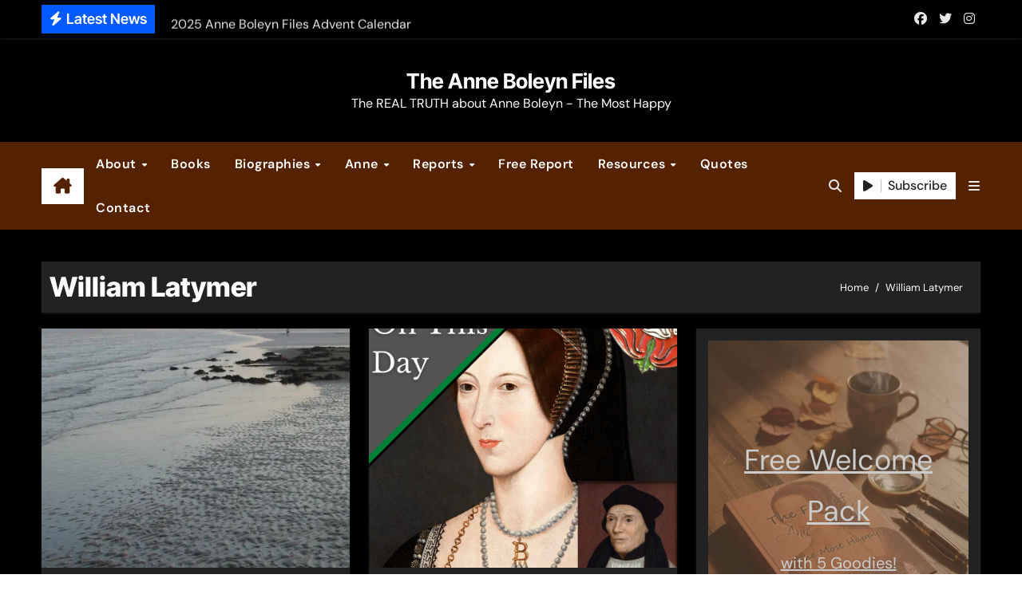

--- FILE ---
content_type: text/html; charset=UTF-8
request_url: https://www.theanneboleynfiles.com/tag/william-latymer/
body_size: 22548
content:
<!DOCTYPE html><html lang="en-US" prefix="og: https://ogp.me/ns#"><head><meta charset="UTF-8"/>
<script>var __ezHttpConsent={setByCat:function(src,tagType,attributes,category,force,customSetScriptFn=null){var setScript=function(){if(force||window.ezTcfConsent[category]){if(typeof customSetScriptFn==='function'){customSetScriptFn();}else{var scriptElement=document.createElement(tagType);scriptElement.src=src;attributes.forEach(function(attr){for(var key in attr){if(attr.hasOwnProperty(key)){scriptElement.setAttribute(key,attr[key]);}}});var firstScript=document.getElementsByTagName(tagType)[0];firstScript.parentNode.insertBefore(scriptElement,firstScript);}}};if(force||(window.ezTcfConsent&&window.ezTcfConsent.loaded)){setScript();}else if(typeof getEzConsentData==="function"){getEzConsentData().then(function(ezTcfConsent){if(ezTcfConsent&&ezTcfConsent.loaded){setScript();}else{console.error("cannot get ez consent data");force=true;setScript();}});}else{force=true;setScript();console.error("getEzConsentData is not a function");}},};</script>
<script>var ezTcfConsent=window.ezTcfConsent?window.ezTcfConsent:{loaded:false,store_info:false,develop_and_improve_services:false,measure_ad_performance:false,measure_content_performance:false,select_basic_ads:false,create_ad_profile:false,select_personalized_ads:false,create_content_profile:false,select_personalized_content:false,understand_audiences:false,use_limited_data_to_select_content:false,};function getEzConsentData(){return new Promise(function(resolve){document.addEventListener("ezConsentEvent",function(event){var ezTcfConsent=event.detail.ezTcfConsent;resolve(ezTcfConsent);});});}</script>
<script>if(typeof _setEzCookies!=='function'){function _setEzCookies(ezConsentData){var cookies=window.ezCookieQueue;for(var i=0;i<cookies.length;i++){var cookie=cookies[i];if(ezConsentData&&ezConsentData.loaded&&ezConsentData[cookie.tcfCategory]){document.cookie=cookie.name+"="+cookie.value;}}}}
window.ezCookieQueue=window.ezCookieQueue||[];if(typeof addEzCookies!=='function'){function addEzCookies(arr){window.ezCookieQueue=[...window.ezCookieQueue,...arr];}}
addEzCookies([{name:"ezoab_217169",value:"mod42; Path=/; Domain=theanneboleynfiles.com; Max-Age=7200",tcfCategory:"store_info",isEzoic:"true",},{name:"ezosuibasgeneris-1",value:"acdb9d74-abb6-4ae3-4319-c68c6d2b25fd; Path=/; Domain=theanneboleynfiles.com; Expires=Tue, 19 Jan 2027 11:50:21 UTC; Secure; SameSite=None",tcfCategory:"understand_audiences",isEzoic:"true",}]);if(window.ezTcfConsent&&window.ezTcfConsent.loaded){_setEzCookies(window.ezTcfConsent);}else if(typeof getEzConsentData==="function"){getEzConsentData().then(function(ezTcfConsent){if(ezTcfConsent&&ezTcfConsent.loaded){_setEzCookies(window.ezTcfConsent);}else{console.error("cannot get ez consent data");_setEzCookies(window.ezTcfConsent);}});}else{console.error("getEzConsentData is not a function");_setEzCookies(window.ezTcfConsent);}</script><script type="text/javascript" data-ezscrex='false' data-cfasync='false'>window._ezaq = Object.assign({"edge_cache_status":13,"edge_response_time":89,"url":"https://www.theanneboleynfiles.com/tag/william-latymer/"}, typeof window._ezaq !== "undefined" ? window._ezaq : {});</script><script type="text/javascript" data-ezscrex='false' data-cfasync='false'>window._ezaq = Object.assign({"ab_test_id":"mod42"}, typeof window._ezaq !== "undefined" ? window._ezaq : {});window.__ez=window.__ez||{};window.__ez.tf={};</script><script type="text/javascript" data-ezscrex='false' data-cfasync='false'>window.ezDisableAds = true;</script>
<script data-ezscrex='false' data-cfasync='false' data-pagespeed-no-defer>var __ez=__ez||{};__ez.stms=Date.now();__ez.evt={};__ez.script={};__ez.ck=__ez.ck||{};__ez.template={};__ez.template.isOrig=true;window.__ezScriptHost="//www.ezojs.com";__ez.queue=__ez.queue||function(){var e=0,i=0,t=[],n=!1,o=[],r=[],s=!0,a=function(e,i,n,o,r,s,a){var l=arguments.length>7&&void 0!==arguments[7]?arguments[7]:window,d=this;this.name=e,this.funcName=i,this.parameters=null===n?null:w(n)?n:[n],this.isBlock=o,this.blockedBy=r,this.deleteWhenComplete=s,this.isError=!1,this.isComplete=!1,this.isInitialized=!1,this.proceedIfError=a,this.fWindow=l,this.isTimeDelay=!1,this.process=function(){f("... func = "+e),d.isInitialized=!0,d.isComplete=!0,f("... func.apply: "+e);var i=d.funcName.split("."),n=null,o=this.fWindow||window;i.length>3||(n=3===i.length?o[i[0]][i[1]][i[2]]:2===i.length?o[i[0]][i[1]]:o[d.funcName]),null!=n&&n.apply(null,this.parameters),!0===d.deleteWhenComplete&&delete t[e],!0===d.isBlock&&(f("----- F'D: "+d.name),m())}},l=function(e,i,t,n,o,r,s){var a=arguments.length>7&&void 0!==arguments[7]?arguments[7]:window,l=this;this.name=e,this.path=i,this.async=o,this.defer=r,this.isBlock=t,this.blockedBy=n,this.isInitialized=!1,this.isError=!1,this.isComplete=!1,this.proceedIfError=s,this.fWindow=a,this.isTimeDelay=!1,this.isPath=function(e){return"/"===e[0]&&"/"!==e[1]},this.getSrc=function(e){return void 0!==window.__ezScriptHost&&this.isPath(e)&&"banger.js"!==this.name?window.__ezScriptHost+e:e},this.process=function(){l.isInitialized=!0,f("... file = "+e);var i=this.fWindow?this.fWindow.document:document,t=i.createElement("script");t.src=this.getSrc(this.path),!0===o?t.async=!0:!0===r&&(t.defer=!0),t.onerror=function(){var e={url:window.location.href,name:l.name,path:l.path,user_agent:window.navigator.userAgent};"undefined"!=typeof _ezaq&&(e.pageview_id=_ezaq.page_view_id);var i=encodeURIComponent(JSON.stringify(e)),t=new XMLHttpRequest;t.open("GET","//g.ezoic.net/ezqlog?d="+i,!0),t.send(),f("----- ERR'D: "+l.name),l.isError=!0,!0===l.isBlock&&m()},t.onreadystatechange=t.onload=function(){var e=t.readyState;f("----- F'D: "+l.name),e&&!/loaded|complete/.test(e)||(l.isComplete=!0,!0===l.isBlock&&m())},i.getElementsByTagName("head")[0].appendChild(t)}},d=function(e,i){this.name=e,this.path="",this.async=!1,this.defer=!1,this.isBlock=!1,this.blockedBy=[],this.isInitialized=!0,this.isError=!1,this.isComplete=i,this.proceedIfError=!1,this.isTimeDelay=!1,this.process=function(){}};function c(e,i,n,s,a,d,c,u,f){var m=new l(e,i,n,s,a,d,c,f);!0===u?o[e]=m:r[e]=m,t[e]=m,h(m)}function h(e){!0!==u(e)&&0!=s&&e.process()}function u(e){if(!0===e.isTimeDelay&&!1===n)return f(e.name+" blocked = TIME DELAY!"),!0;if(w(e.blockedBy))for(var i=0;i<e.blockedBy.length;i++){var o=e.blockedBy[i];if(!1===t.hasOwnProperty(o))return f(e.name+" blocked = "+o),!0;if(!0===e.proceedIfError&&!0===t[o].isError)return!1;if(!1===t[o].isComplete)return f(e.name+" blocked = "+o),!0}return!1}function f(e){var i=window.location.href,t=new RegExp("[?&]ezq=([^&#]*)","i").exec(i);"1"===(t?t[1]:null)&&console.debug(e)}function m(){++e>200||(f("let's go"),p(o),p(r))}function p(e){for(var i in e)if(!1!==e.hasOwnProperty(i)){var t=e[i];!0===t.isComplete||u(t)||!0===t.isInitialized||!0===t.isError?!0===t.isError?f(t.name+": error"):!0===t.isComplete?f(t.name+": complete already"):!0===t.isInitialized&&f(t.name+": initialized already"):t.process()}}function w(e){return"[object Array]"==Object.prototype.toString.call(e)}return window.addEventListener("load",(function(){setTimeout((function(){n=!0,f("TDELAY -----"),m()}),5e3)}),!1),{addFile:c,addFileOnce:function(e,i,n,o,r,s,a,l,d){t[e]||c(e,i,n,o,r,s,a,l,d)},addDelayFile:function(e,i){var n=new l(e,i,!1,[],!1,!1,!0);n.isTimeDelay=!0,f(e+" ...  FILE! TDELAY"),r[e]=n,t[e]=n,h(n)},addFunc:function(e,n,s,l,d,c,u,f,m,p){!0===c&&(e=e+"_"+i++);var w=new a(e,n,s,l,d,u,f,p);!0===m?o[e]=w:r[e]=w,t[e]=w,h(w)},addDelayFunc:function(e,i,n){var o=new a(e,i,n,!1,[],!0,!0);o.isTimeDelay=!0,f(e+" ...  FUNCTION! TDELAY"),r[e]=o,t[e]=o,h(o)},items:t,processAll:m,setallowLoad:function(e){s=e},markLoaded:function(e){if(e&&0!==e.length){if(e in t){var i=t[e];!0===i.isComplete?f(i.name+" "+e+": error loaded duplicate"):(i.isComplete=!0,i.isInitialized=!0)}else t[e]=new d(e,!0);f("markLoaded dummyfile: "+t[e].name)}},logWhatsBlocked:function(){for(var e in t)!1!==t.hasOwnProperty(e)&&u(t[e])}}}();__ez.evt.add=function(e,t,n){e.addEventListener?e.addEventListener(t,n,!1):e.attachEvent?e.attachEvent("on"+t,n):e["on"+t]=n()},__ez.evt.remove=function(e,t,n){e.removeEventListener?e.removeEventListener(t,n,!1):e.detachEvent?e.detachEvent("on"+t,n):delete e["on"+t]};__ez.script.add=function(e){var t=document.createElement("script");t.src=e,t.async=!0,t.type="text/javascript",document.getElementsByTagName("head")[0].appendChild(t)};__ez.dot=__ez.dot||{};__ez.queue.addFileOnce('/detroitchicago/boise.js', '/detroitchicago/boise.js?gcb=195-5&cb=5', true, [], true, false, true, false);__ez.queue.addFileOnce('/parsonsmaize/abilene.js', '/parsonsmaize/abilene.js?gcb=195-5&cb=e80eca0cdb', true, [], true, false, true, false);__ez.queue.addFileOnce('/parsonsmaize/mulvane.js', '/parsonsmaize/mulvane.js?gcb=195-5&cb=e75e48eec0', true, ['/parsonsmaize/abilene.js'], true, false, true, false);__ez.queue.addFileOnce('/detroitchicago/birmingham.js', '/detroitchicago/birmingham.js?gcb=195-5&cb=539c47377c', true, ['/parsonsmaize/abilene.js'], true, false, true, false);</script>
<script data-ezscrex="false" type="text/javascript" data-cfasync="false">window._ezaq = Object.assign({"ad_cache_level":0,"adpicker_placement_cnt":0,"ai_placeholder_cache_level":0,"ai_placeholder_placement_cnt":-1,"domain":"theanneboleynfiles.com","domain_id":217169,"ezcache_level":2,"ezcache_skip_code":0,"has_bad_image":0,"has_bad_words":0,"is_sitespeed":0,"lt_cache_level":0,"response_size":126262,"response_size_orig":120455,"response_time_orig":63,"template_id":5,"url":"https://www.theanneboleynfiles.com/tag/william-latymer/","word_count":0,"worst_bad_word_level":0}, typeof window._ezaq !== "undefined" ? window._ezaq : {});__ez.queue.markLoaded('ezaqBaseReady');</script>
<script type='text/javascript' data-ezscrex='false' data-cfasync='false'>
window.ezAnalyticsStatic = true;

function analyticsAddScript(script) {
	var ezDynamic = document.createElement('script');
	ezDynamic.type = 'text/javascript';
	ezDynamic.innerHTML = script;
	document.head.appendChild(ezDynamic);
}
function getCookiesWithPrefix() {
    var allCookies = document.cookie.split(';');
    var cookiesWithPrefix = {};

    for (var i = 0; i < allCookies.length; i++) {
        var cookie = allCookies[i].trim();

        for (var j = 0; j < arguments.length; j++) {
            var prefix = arguments[j];
            if (cookie.indexOf(prefix) === 0) {
                var cookieParts = cookie.split('=');
                var cookieName = cookieParts[0];
                var cookieValue = cookieParts.slice(1).join('=');
                cookiesWithPrefix[cookieName] = decodeURIComponent(cookieValue);
                break; // Once matched, no need to check other prefixes
            }
        }
    }

    return cookiesWithPrefix;
}
function productAnalytics() {
	var d = {"pr":[6,3],"omd5":"5c68758c3cfa631c4371179337c20234","nar":"risk score"};
	d.u = _ezaq.url;
	d.p = _ezaq.page_view_id;
	d.v = _ezaq.visit_uuid;
	d.ab = _ezaq.ab_test_id;
	d.e = JSON.stringify(_ezaq);
	d.ref = document.referrer;
	d.c = getCookiesWithPrefix('active_template', 'ez', 'lp_');
	if(typeof ez_utmParams !== 'undefined') {
		d.utm = ez_utmParams;
	}

	var dataText = JSON.stringify(d);
	var xhr = new XMLHttpRequest();
	xhr.open('POST','/ezais/analytics?cb=1', true);
	xhr.onload = function () {
		if (xhr.status!=200) {
            return;
		}

        if(document.readyState !== 'loading') {
            analyticsAddScript(xhr.response);
            return;
        }

        var eventFunc = function() {
            if(document.readyState === 'loading') {
                return;
            }
            document.removeEventListener('readystatechange', eventFunc, false);
            analyticsAddScript(xhr.response);
        };

        document.addEventListener('readystatechange', eventFunc, false);
	};
	xhr.setRequestHeader('Content-Type','text/plain');
	xhr.send(dataText);
}
__ez.queue.addFunc("productAnalytics", "productAnalytics", null, true, ['ezaqBaseReady'], false, false, false, true);
</script><base href="https://www.theanneboleynfiles.com/tag/william-latymer/"/>

<meta name="viewport" content="width=device-width, initial-scale=1"/>
<link rel="profile" href="https://gmpg.org/xfn/11"/>

<!-- Search Engine Optimization by Rank Math - https://rankmath.com/ -->
<title>William Latymer Archives - The Anne Boleyn Files</title>
<meta name="robots" content="follow, index, max-snippet:-1, max-video-preview:-1, max-image-preview:large"/>
<link rel="canonical" href="https://www.theanneboleynfiles.com/tag/william-latymer/"/>
<link rel="next" href="https://www.theanneboleynfiles.com/tag/william-latymer/page/2/"/>
<meta property="og:locale" content="en_US"/>
<meta property="og:type" content="article"/>
<meta property="og:title" content="William Latymer Archives - The Anne Boleyn Files"/>
<meta property="og:url" content="https://www.theanneboleynfiles.com/tag/william-latymer/"/>
<meta property="og:site_name" content="The Anne Boleyn Files"/>
<meta property="article:publisher" content="https://www.facebook.com/theanneboleynfiles"/>
<meta property="og:image" content="https://www.theanneboleynfiles.com/wp-content/uploads/2024/12/anne_boleyn_files_website.jpg"/>
<meta property="og:image:secure_url" content="https://www.theanneboleynfiles.com/wp-content/uploads/2024/12/anne_boleyn_files_website.jpg"/>
<meta property="og:image:width" content="1332"/>
<meta property="og:image:height" content="630"/>
<meta property="og:image:type" content="image/jpeg"/>
<meta name="twitter:card" content="summary_large_image"/>
<meta name="twitter:title" content="William Latymer Archives - The Anne Boleyn Files"/>
<meta name="twitter:site" content="@AnneBoleynFiles"/>
<meta name="twitter:image" content="https://www.theanneboleynfiles.com/wp-content/uploads/2024/12/anne_boleyn_files_website.jpg"/>
<meta name="twitter:label1" content="Posts"/>
<meta name="twitter:data1" content="10"/>
<script type="application/ld+json" class="rank-math-schema">{"@context":"https://schema.org","@graph":[{"@type":"Place","@id":"https://www.theanneboleynfiles.com/#place","address":{"@type":"PostalAddress","streetAddress":"C/ Sargento Galera 3","addressLocality":"Lucar","addressRegion":"Almeria","postalCode":"04887","addressCountry":"Spain"}},{"@type":"EducationalOrganization","@id":"https://www.theanneboleynfiles.com/#organization","name":"The Anne Boleyn Files","url":"https://www.theanneboleynfiles.com","sameAs":["https://www.facebook.com/theanneboleynfiles","https://twitter.com/AnneBoleynFiles"],"email":"info@theanneboleynfiles.com","address":{"@type":"PostalAddress","streetAddress":"C/ Sargento Galera 3","addressLocality":"Lucar","addressRegion":"Almeria","postalCode":"04887","addressCountry":"Spain"},"logo":{"@type":"ImageObject","@id":"https://www.theanneboleynfiles.com/#logo","url":"https://www.theanneboleynfiles.com/wp-content/uploads/2015/04/3d_logo_in_gold.png","contentUrl":"https://www.theanneboleynfiles.com/wp-content/uploads/2015/04/3d_logo_in_gold.png","caption":"The Anne Boleyn Files","inLanguage":"en-US","width":"797","height":"358"},"location":{"@id":"https://www.theanneboleynfiles.com/#place"}},{"@type":"WebSite","@id":"https://www.theanneboleynfiles.com/#website","url":"https://www.theanneboleynfiles.com","name":"The Anne Boleyn Files","publisher":{"@id":"https://www.theanneboleynfiles.com/#organization"},"inLanguage":"en-US"},{"@type":"CollectionPage","@id":"https://www.theanneboleynfiles.com/tag/william-latymer/#webpage","url":"https://www.theanneboleynfiles.com/tag/william-latymer/","name":"William Latymer Archives - The Anne Boleyn Files","isPartOf":{"@id":"https://www.theanneboleynfiles.com/#website"},"inLanguage":"en-US"}]}</script>
<!-- /Rank Math WordPress SEO plugin -->

<style id="wp-img-auto-sizes-contain-inline-css" type="text/css">
img:is([sizes=auto i],[sizes^="auto," i]){contain-intrinsic-size:3000px 1500px}
/*# sourceURL=wp-img-auto-sizes-contain-inline-css */
</style>
<link rel="stylesheet" id="newsair-theme-fonts-css" href="//www.theanneboleynfiles.com/wp-content/fonts/95e1b54d46dd0b79d16d56cb37e79cb6.css?ver=20201110" type="text/css" media="all"/>
<style id="wp-block-library-inline-css" type="text/css">
:root{--wp-block-synced-color:#7a00df;--wp-block-synced-color--rgb:122,0,223;--wp-bound-block-color:var(--wp-block-synced-color);--wp-editor-canvas-background:#ddd;--wp-admin-theme-color:#007cba;--wp-admin-theme-color--rgb:0,124,186;--wp-admin-theme-color-darker-10:#006ba1;--wp-admin-theme-color-darker-10--rgb:0,107,160.5;--wp-admin-theme-color-darker-20:#005a87;--wp-admin-theme-color-darker-20--rgb:0,90,135;--wp-admin-border-width-focus:2px}@media (min-resolution:192dpi){:root{--wp-admin-border-width-focus:1.5px}}.wp-element-button{cursor:pointer}:root .has-very-light-gray-background-color{background-color:#eee}:root .has-very-dark-gray-background-color{background-color:#313131}:root .has-very-light-gray-color{color:#eee}:root .has-very-dark-gray-color{color:#313131}:root .has-vivid-green-cyan-to-vivid-cyan-blue-gradient-background{background:linear-gradient(135deg,#00d084,#0693e3)}:root .has-purple-crush-gradient-background{background:linear-gradient(135deg,#34e2e4,#4721fb 50%,#ab1dfe)}:root .has-hazy-dawn-gradient-background{background:linear-gradient(135deg,#faaca8,#dad0ec)}:root .has-subdued-olive-gradient-background{background:linear-gradient(135deg,#fafae1,#67a671)}:root .has-atomic-cream-gradient-background{background:linear-gradient(135deg,#fdd79a,#004a59)}:root .has-nightshade-gradient-background{background:linear-gradient(135deg,#330968,#31cdcf)}:root .has-midnight-gradient-background{background:linear-gradient(135deg,#020381,#2874fc)}:root{--wp--preset--font-size--normal:16px;--wp--preset--font-size--huge:42px}.has-regular-font-size{font-size:1em}.has-larger-font-size{font-size:2.625em}.has-normal-font-size{font-size:var(--wp--preset--font-size--normal)}.has-huge-font-size{font-size:var(--wp--preset--font-size--huge)}.has-text-align-center{text-align:center}.has-text-align-left{text-align:left}.has-text-align-right{text-align:right}.has-fit-text{white-space:nowrap!important}#end-resizable-editor-section{display:none}.aligncenter{clear:both}.items-justified-left{justify-content:flex-start}.items-justified-center{justify-content:center}.items-justified-right{justify-content:flex-end}.items-justified-space-between{justify-content:space-between}.screen-reader-text{border:0;clip-path:inset(50%);height:1px;margin:-1px;overflow:hidden;padding:0;position:absolute;width:1px;word-wrap:normal!important}.screen-reader-text:focus{background-color:#ddd;clip-path:none;color:#444;display:block;font-size:1em;height:auto;left:5px;line-height:normal;padding:15px 23px 14px;text-decoration:none;top:5px;width:auto;z-index:100000}html :where(.has-border-color){border-style:solid}html :where([style*=border-top-color]){border-top-style:solid}html :where([style*=border-right-color]){border-right-style:solid}html :where([style*=border-bottom-color]){border-bottom-style:solid}html :where([style*=border-left-color]){border-left-style:solid}html :where([style*=border-width]){border-style:solid}html :where([style*=border-top-width]){border-top-style:solid}html :where([style*=border-right-width]){border-right-style:solid}html :where([style*=border-bottom-width]){border-bottom-style:solid}html :where([style*=border-left-width]){border-left-style:solid}html :where(img[class*=wp-image-]){height:auto;max-width:100%}:where(figure){margin:0 0 1em}html :where(.is-position-sticky){--wp-admin--admin-bar--position-offset:var(--wp-admin--admin-bar--height,0px)}@media screen and (max-width:600px){html :where(.is-position-sticky){--wp-admin--admin-bar--position-offset:0px}}

/*# sourceURL=wp-block-library-inline-css */
</style><style id="wp-block-cover-inline-css" type="text/css">
.wp-block-cover,.wp-block-cover-image{align-items:center;background-position:50%;box-sizing:border-box;display:flex;justify-content:center;min-height:430px;overflow:hidden;overflow:clip;padding:1em;position:relative}.wp-block-cover .has-background-dim:not([class*=-background-color]),.wp-block-cover-image .has-background-dim:not([class*=-background-color]),.wp-block-cover-image.has-background-dim:not([class*=-background-color]),.wp-block-cover.has-background-dim:not([class*=-background-color]){background-color:#000}.wp-block-cover .has-background-dim.has-background-gradient,.wp-block-cover-image .has-background-dim.has-background-gradient{background-color:initial}.wp-block-cover-image.has-background-dim:before,.wp-block-cover.has-background-dim:before{background-color:inherit;content:""}.wp-block-cover .wp-block-cover__background,.wp-block-cover .wp-block-cover__gradient-background,.wp-block-cover-image .wp-block-cover__background,.wp-block-cover-image .wp-block-cover__gradient-background,.wp-block-cover-image.has-background-dim:not(.has-background-gradient):before,.wp-block-cover.has-background-dim:not(.has-background-gradient):before{bottom:0;left:0;opacity:.5;position:absolute;right:0;top:0}.wp-block-cover-image.has-background-dim.has-background-dim-10 .wp-block-cover__background,.wp-block-cover-image.has-background-dim.has-background-dim-10 .wp-block-cover__gradient-background,.wp-block-cover-image.has-background-dim.has-background-dim-10:not(.has-background-gradient):before,.wp-block-cover.has-background-dim.has-background-dim-10 .wp-block-cover__background,.wp-block-cover.has-background-dim.has-background-dim-10 .wp-block-cover__gradient-background,.wp-block-cover.has-background-dim.has-background-dim-10:not(.has-background-gradient):before{opacity:.1}.wp-block-cover-image.has-background-dim.has-background-dim-20 .wp-block-cover__background,.wp-block-cover-image.has-background-dim.has-background-dim-20 .wp-block-cover__gradient-background,.wp-block-cover-image.has-background-dim.has-background-dim-20:not(.has-background-gradient):before,.wp-block-cover.has-background-dim.has-background-dim-20 .wp-block-cover__background,.wp-block-cover.has-background-dim.has-background-dim-20 .wp-block-cover__gradient-background,.wp-block-cover.has-background-dim.has-background-dim-20:not(.has-background-gradient):before{opacity:.2}.wp-block-cover-image.has-background-dim.has-background-dim-30 .wp-block-cover__background,.wp-block-cover-image.has-background-dim.has-background-dim-30 .wp-block-cover__gradient-background,.wp-block-cover-image.has-background-dim.has-background-dim-30:not(.has-background-gradient):before,.wp-block-cover.has-background-dim.has-background-dim-30 .wp-block-cover__background,.wp-block-cover.has-background-dim.has-background-dim-30 .wp-block-cover__gradient-background,.wp-block-cover.has-background-dim.has-background-dim-30:not(.has-background-gradient):before{opacity:.3}.wp-block-cover-image.has-background-dim.has-background-dim-40 .wp-block-cover__background,.wp-block-cover-image.has-background-dim.has-background-dim-40 .wp-block-cover__gradient-background,.wp-block-cover-image.has-background-dim.has-background-dim-40:not(.has-background-gradient):before,.wp-block-cover.has-background-dim.has-background-dim-40 .wp-block-cover__background,.wp-block-cover.has-background-dim.has-background-dim-40 .wp-block-cover__gradient-background,.wp-block-cover.has-background-dim.has-background-dim-40:not(.has-background-gradient):before{opacity:.4}.wp-block-cover-image.has-background-dim.has-background-dim-50 .wp-block-cover__background,.wp-block-cover-image.has-background-dim.has-background-dim-50 .wp-block-cover__gradient-background,.wp-block-cover-image.has-background-dim.has-background-dim-50:not(.has-background-gradient):before,.wp-block-cover.has-background-dim.has-background-dim-50 .wp-block-cover__background,.wp-block-cover.has-background-dim.has-background-dim-50 .wp-block-cover__gradient-background,.wp-block-cover.has-background-dim.has-background-dim-50:not(.has-background-gradient):before{opacity:.5}.wp-block-cover-image.has-background-dim.has-background-dim-60 .wp-block-cover__background,.wp-block-cover-image.has-background-dim.has-background-dim-60 .wp-block-cover__gradient-background,.wp-block-cover-image.has-background-dim.has-background-dim-60:not(.has-background-gradient):before,.wp-block-cover.has-background-dim.has-background-dim-60 .wp-block-cover__background,.wp-block-cover.has-background-dim.has-background-dim-60 .wp-block-cover__gradient-background,.wp-block-cover.has-background-dim.has-background-dim-60:not(.has-background-gradient):before{opacity:.6}.wp-block-cover-image.has-background-dim.has-background-dim-70 .wp-block-cover__background,.wp-block-cover-image.has-background-dim.has-background-dim-70 .wp-block-cover__gradient-background,.wp-block-cover-image.has-background-dim.has-background-dim-70:not(.has-background-gradient):before,.wp-block-cover.has-background-dim.has-background-dim-70 .wp-block-cover__background,.wp-block-cover.has-background-dim.has-background-dim-70 .wp-block-cover__gradient-background,.wp-block-cover.has-background-dim.has-background-dim-70:not(.has-background-gradient):before{opacity:.7}.wp-block-cover-image.has-background-dim.has-background-dim-80 .wp-block-cover__background,.wp-block-cover-image.has-background-dim.has-background-dim-80 .wp-block-cover__gradient-background,.wp-block-cover-image.has-background-dim.has-background-dim-80:not(.has-background-gradient):before,.wp-block-cover.has-background-dim.has-background-dim-80 .wp-block-cover__background,.wp-block-cover.has-background-dim.has-background-dim-80 .wp-block-cover__gradient-background,.wp-block-cover.has-background-dim.has-background-dim-80:not(.has-background-gradient):before{opacity:.8}.wp-block-cover-image.has-background-dim.has-background-dim-90 .wp-block-cover__background,.wp-block-cover-image.has-background-dim.has-background-dim-90 .wp-block-cover__gradient-background,.wp-block-cover-image.has-background-dim.has-background-dim-90:not(.has-background-gradient):before,.wp-block-cover.has-background-dim.has-background-dim-90 .wp-block-cover__background,.wp-block-cover.has-background-dim.has-background-dim-90 .wp-block-cover__gradient-background,.wp-block-cover.has-background-dim.has-background-dim-90:not(.has-background-gradient):before{opacity:.9}.wp-block-cover-image.has-background-dim.has-background-dim-100 .wp-block-cover__background,.wp-block-cover-image.has-background-dim.has-background-dim-100 .wp-block-cover__gradient-background,.wp-block-cover-image.has-background-dim.has-background-dim-100:not(.has-background-gradient):before,.wp-block-cover.has-background-dim.has-background-dim-100 .wp-block-cover__background,.wp-block-cover.has-background-dim.has-background-dim-100 .wp-block-cover__gradient-background,.wp-block-cover.has-background-dim.has-background-dim-100:not(.has-background-gradient):before{opacity:1}.wp-block-cover .wp-block-cover__background.has-background-dim.has-background-dim-0,.wp-block-cover .wp-block-cover__gradient-background.has-background-dim.has-background-dim-0,.wp-block-cover-image .wp-block-cover__background.has-background-dim.has-background-dim-0,.wp-block-cover-image .wp-block-cover__gradient-background.has-background-dim.has-background-dim-0{opacity:0}.wp-block-cover .wp-block-cover__background.has-background-dim.has-background-dim-10,.wp-block-cover .wp-block-cover__gradient-background.has-background-dim.has-background-dim-10,.wp-block-cover-image .wp-block-cover__background.has-background-dim.has-background-dim-10,.wp-block-cover-image .wp-block-cover__gradient-background.has-background-dim.has-background-dim-10{opacity:.1}.wp-block-cover .wp-block-cover__background.has-background-dim.has-background-dim-20,.wp-block-cover .wp-block-cover__gradient-background.has-background-dim.has-background-dim-20,.wp-block-cover-image .wp-block-cover__background.has-background-dim.has-background-dim-20,.wp-block-cover-image .wp-block-cover__gradient-background.has-background-dim.has-background-dim-20{opacity:.2}.wp-block-cover .wp-block-cover__background.has-background-dim.has-background-dim-30,.wp-block-cover .wp-block-cover__gradient-background.has-background-dim.has-background-dim-30,.wp-block-cover-image .wp-block-cover__background.has-background-dim.has-background-dim-30,.wp-block-cover-image .wp-block-cover__gradient-background.has-background-dim.has-background-dim-30{opacity:.3}.wp-block-cover .wp-block-cover__background.has-background-dim.has-background-dim-40,.wp-block-cover .wp-block-cover__gradient-background.has-background-dim.has-background-dim-40,.wp-block-cover-image .wp-block-cover__background.has-background-dim.has-background-dim-40,.wp-block-cover-image .wp-block-cover__gradient-background.has-background-dim.has-background-dim-40{opacity:.4}.wp-block-cover .wp-block-cover__background.has-background-dim.has-background-dim-50,.wp-block-cover .wp-block-cover__gradient-background.has-background-dim.has-background-dim-50,.wp-block-cover-image .wp-block-cover__background.has-background-dim.has-background-dim-50,.wp-block-cover-image .wp-block-cover__gradient-background.has-background-dim.has-background-dim-50{opacity:.5}.wp-block-cover .wp-block-cover__background.has-background-dim.has-background-dim-60,.wp-block-cover .wp-block-cover__gradient-background.has-background-dim.has-background-dim-60,.wp-block-cover-image .wp-block-cover__background.has-background-dim.has-background-dim-60,.wp-block-cover-image .wp-block-cover__gradient-background.has-background-dim.has-background-dim-60{opacity:.6}.wp-block-cover .wp-block-cover__background.has-background-dim.has-background-dim-70,.wp-block-cover .wp-block-cover__gradient-background.has-background-dim.has-background-dim-70,.wp-block-cover-image .wp-block-cover__background.has-background-dim.has-background-dim-70,.wp-block-cover-image .wp-block-cover__gradient-background.has-background-dim.has-background-dim-70{opacity:.7}.wp-block-cover .wp-block-cover__background.has-background-dim.has-background-dim-80,.wp-block-cover .wp-block-cover__gradient-background.has-background-dim.has-background-dim-80,.wp-block-cover-image .wp-block-cover__background.has-background-dim.has-background-dim-80,.wp-block-cover-image .wp-block-cover__gradient-background.has-background-dim.has-background-dim-80{opacity:.8}.wp-block-cover .wp-block-cover__background.has-background-dim.has-background-dim-90,.wp-block-cover .wp-block-cover__gradient-background.has-background-dim.has-background-dim-90,.wp-block-cover-image .wp-block-cover__background.has-background-dim.has-background-dim-90,.wp-block-cover-image .wp-block-cover__gradient-background.has-background-dim.has-background-dim-90{opacity:.9}.wp-block-cover .wp-block-cover__background.has-background-dim.has-background-dim-100,.wp-block-cover .wp-block-cover__gradient-background.has-background-dim.has-background-dim-100,.wp-block-cover-image .wp-block-cover__background.has-background-dim.has-background-dim-100,.wp-block-cover-image .wp-block-cover__gradient-background.has-background-dim.has-background-dim-100{opacity:1}.wp-block-cover-image.alignleft,.wp-block-cover-image.alignright,.wp-block-cover.alignleft,.wp-block-cover.alignright{max-width:420px;width:100%}.wp-block-cover-image.aligncenter,.wp-block-cover-image.alignleft,.wp-block-cover-image.alignright,.wp-block-cover.aligncenter,.wp-block-cover.alignleft,.wp-block-cover.alignright{display:flex}.wp-block-cover .wp-block-cover__inner-container,.wp-block-cover-image .wp-block-cover__inner-container{color:inherit;position:relative;width:100%}.wp-block-cover-image.is-position-top-left,.wp-block-cover.is-position-top-left{align-items:flex-start;justify-content:flex-start}.wp-block-cover-image.is-position-top-center,.wp-block-cover.is-position-top-center{align-items:flex-start;justify-content:center}.wp-block-cover-image.is-position-top-right,.wp-block-cover.is-position-top-right{align-items:flex-start;justify-content:flex-end}.wp-block-cover-image.is-position-center-left,.wp-block-cover.is-position-center-left{align-items:center;justify-content:flex-start}.wp-block-cover-image.is-position-center-center,.wp-block-cover.is-position-center-center{align-items:center;justify-content:center}.wp-block-cover-image.is-position-center-right,.wp-block-cover.is-position-center-right{align-items:center;justify-content:flex-end}.wp-block-cover-image.is-position-bottom-left,.wp-block-cover.is-position-bottom-left{align-items:flex-end;justify-content:flex-start}.wp-block-cover-image.is-position-bottom-center,.wp-block-cover.is-position-bottom-center{align-items:flex-end;justify-content:center}.wp-block-cover-image.is-position-bottom-right,.wp-block-cover.is-position-bottom-right{align-items:flex-end;justify-content:flex-end}.wp-block-cover-image.has-custom-content-position.has-custom-content-position .wp-block-cover__inner-container,.wp-block-cover.has-custom-content-position.has-custom-content-position .wp-block-cover__inner-container{margin:0}.wp-block-cover-image.has-custom-content-position.has-custom-content-position.is-position-bottom-left .wp-block-cover__inner-container,.wp-block-cover-image.has-custom-content-position.has-custom-content-position.is-position-bottom-right .wp-block-cover__inner-container,.wp-block-cover-image.has-custom-content-position.has-custom-content-position.is-position-center-left .wp-block-cover__inner-container,.wp-block-cover-image.has-custom-content-position.has-custom-content-position.is-position-center-right .wp-block-cover__inner-container,.wp-block-cover-image.has-custom-content-position.has-custom-content-position.is-position-top-left .wp-block-cover__inner-container,.wp-block-cover-image.has-custom-content-position.has-custom-content-position.is-position-top-right .wp-block-cover__inner-container,.wp-block-cover.has-custom-content-position.has-custom-content-position.is-position-bottom-left .wp-block-cover__inner-container,.wp-block-cover.has-custom-content-position.has-custom-content-position.is-position-bottom-right .wp-block-cover__inner-container,.wp-block-cover.has-custom-content-position.has-custom-content-position.is-position-center-left .wp-block-cover__inner-container,.wp-block-cover.has-custom-content-position.has-custom-content-position.is-position-center-right .wp-block-cover__inner-container,.wp-block-cover.has-custom-content-position.has-custom-content-position.is-position-top-left .wp-block-cover__inner-container,.wp-block-cover.has-custom-content-position.has-custom-content-position.is-position-top-right .wp-block-cover__inner-container{margin:0;width:auto}.wp-block-cover .wp-block-cover__image-background,.wp-block-cover video.wp-block-cover__video-background,.wp-block-cover-image .wp-block-cover__image-background,.wp-block-cover-image video.wp-block-cover__video-background{border:none;bottom:0;box-shadow:none;height:100%;left:0;margin:0;max-height:none;max-width:none;object-fit:cover;outline:none;padding:0;position:absolute;right:0;top:0;width:100%}.wp-block-cover-image.has-parallax,.wp-block-cover.has-parallax,.wp-block-cover__image-background.has-parallax,video.wp-block-cover__video-background.has-parallax{background-attachment:fixed;background-repeat:no-repeat;background-size:cover}@supports (-webkit-touch-callout:inherit){.wp-block-cover-image.has-parallax,.wp-block-cover.has-parallax,.wp-block-cover__image-background.has-parallax,video.wp-block-cover__video-background.has-parallax{background-attachment:scroll}}@media (prefers-reduced-motion:reduce){.wp-block-cover-image.has-parallax,.wp-block-cover.has-parallax,.wp-block-cover__image-background.has-parallax,video.wp-block-cover__video-background.has-parallax{background-attachment:scroll}}.wp-block-cover-image.is-repeated,.wp-block-cover.is-repeated,.wp-block-cover__image-background.is-repeated,video.wp-block-cover__video-background.is-repeated{background-repeat:repeat;background-size:auto}.wp-block-cover-image-text,.wp-block-cover-image-text a,.wp-block-cover-image-text a:active,.wp-block-cover-image-text a:focus,.wp-block-cover-image-text a:hover,.wp-block-cover-text,.wp-block-cover-text a,.wp-block-cover-text a:active,.wp-block-cover-text a:focus,.wp-block-cover-text a:hover,section.wp-block-cover-image h2,section.wp-block-cover-image h2 a,section.wp-block-cover-image h2 a:active,section.wp-block-cover-image h2 a:focus,section.wp-block-cover-image h2 a:hover{color:#fff}.wp-block-cover-image .wp-block-cover.has-left-content{justify-content:flex-start}.wp-block-cover-image .wp-block-cover.has-right-content{justify-content:flex-end}.wp-block-cover-image.has-left-content .wp-block-cover-image-text,.wp-block-cover.has-left-content .wp-block-cover-text,section.wp-block-cover-image.has-left-content>h2{margin-left:0;text-align:left}.wp-block-cover-image.has-right-content .wp-block-cover-image-text,.wp-block-cover.has-right-content .wp-block-cover-text,section.wp-block-cover-image.has-right-content>h2{margin-right:0;text-align:right}.wp-block-cover .wp-block-cover-text,.wp-block-cover-image .wp-block-cover-image-text,section.wp-block-cover-image>h2{font-size:2em;line-height:1.25;margin-bottom:0;max-width:840px;padding:.44em;text-align:center;z-index:1}:where(.wp-block-cover-image:not(.has-text-color)),:where(.wp-block-cover:not(.has-text-color)){color:#fff}:where(.wp-block-cover-image.is-light:not(.has-text-color)),:where(.wp-block-cover.is-light:not(.has-text-color)){color:#000}:root :where(.wp-block-cover h1:not(.has-text-color)),:root :where(.wp-block-cover h2:not(.has-text-color)),:root :where(.wp-block-cover h3:not(.has-text-color)),:root :where(.wp-block-cover h4:not(.has-text-color)),:root :where(.wp-block-cover h5:not(.has-text-color)),:root :where(.wp-block-cover h6:not(.has-text-color)),:root :where(.wp-block-cover p:not(.has-text-color)){color:inherit}body:not(.editor-styles-wrapper) .wp-block-cover:not(.wp-block-cover:has(.wp-block-cover__background+.wp-block-cover__inner-container)) .wp-block-cover__image-background,body:not(.editor-styles-wrapper) .wp-block-cover:not(.wp-block-cover:has(.wp-block-cover__background+.wp-block-cover__inner-container)) .wp-block-cover__video-background{z-index:0}body:not(.editor-styles-wrapper) .wp-block-cover:not(.wp-block-cover:has(.wp-block-cover__background+.wp-block-cover__inner-container)) .wp-block-cover__background,body:not(.editor-styles-wrapper) .wp-block-cover:not(.wp-block-cover:has(.wp-block-cover__background+.wp-block-cover__inner-container)) .wp-block-cover__gradient-background,body:not(.editor-styles-wrapper) .wp-block-cover:not(.wp-block-cover:has(.wp-block-cover__background+.wp-block-cover__inner-container)) .wp-block-cover__inner-container,body:not(.editor-styles-wrapper) .wp-block-cover:not(.wp-block-cover:has(.wp-block-cover__background+.wp-block-cover__inner-container)).has-background-dim:not(.has-background-gradient):before{z-index:1}.has-modal-open body:not(.editor-styles-wrapper) .wp-block-cover:not(.wp-block-cover:has(.wp-block-cover__background+.wp-block-cover__inner-container)) .wp-block-cover__inner-container{z-index:auto}
/*# sourceURL=https://www.theanneboleynfiles.com/wp-includes/blocks/cover/style.min.css */
</style>
<style id="wp-block-columns-inline-css" type="text/css">
.wp-block-columns{box-sizing:border-box;display:flex;flex-wrap:wrap!important}@media (min-width:782px){.wp-block-columns{flex-wrap:nowrap!important}}.wp-block-columns{align-items:normal!important}.wp-block-columns.are-vertically-aligned-top{align-items:flex-start}.wp-block-columns.are-vertically-aligned-center{align-items:center}.wp-block-columns.are-vertically-aligned-bottom{align-items:flex-end}@media (max-width:781px){.wp-block-columns:not(.is-not-stacked-on-mobile)>.wp-block-column{flex-basis:100%!important}}@media (min-width:782px){.wp-block-columns:not(.is-not-stacked-on-mobile)>.wp-block-column{flex-basis:0;flex-grow:1}.wp-block-columns:not(.is-not-stacked-on-mobile)>.wp-block-column[style*=flex-basis]{flex-grow:0}}.wp-block-columns.is-not-stacked-on-mobile{flex-wrap:nowrap!important}.wp-block-columns.is-not-stacked-on-mobile>.wp-block-column{flex-basis:0;flex-grow:1}.wp-block-columns.is-not-stacked-on-mobile>.wp-block-column[style*=flex-basis]{flex-grow:0}:where(.wp-block-columns){margin-bottom:1.75em}:where(.wp-block-columns.has-background){padding:1.25em 2.375em}.wp-block-column{flex-grow:1;min-width:0;overflow-wrap:break-word;word-break:break-word}.wp-block-column.is-vertically-aligned-top{align-self:flex-start}.wp-block-column.is-vertically-aligned-center{align-self:center}.wp-block-column.is-vertically-aligned-bottom{align-self:flex-end}.wp-block-column.is-vertically-aligned-stretch{align-self:stretch}.wp-block-column.is-vertically-aligned-bottom,.wp-block-column.is-vertically-aligned-center,.wp-block-column.is-vertically-aligned-top{width:100%}
/*# sourceURL=https://www.theanneboleynfiles.com/wp-includes/blocks/columns/style.min.css */
</style>
<style id="wp-block-paragraph-inline-css" type="text/css">
.is-small-text{font-size:.875em}.is-regular-text{font-size:1em}.is-large-text{font-size:2.25em}.is-larger-text{font-size:3em}.has-drop-cap:not(:focus):first-letter{float:left;font-size:8.4em;font-style:normal;font-weight:100;line-height:.68;margin:.05em .1em 0 0;text-transform:uppercase}body.rtl .has-drop-cap:not(:focus):first-letter{float:none;margin-left:.1em}p.has-drop-cap.has-background{overflow:hidden}:root :where(p.has-background){padding:1.25em 2.375em}:where(p.has-text-color:not(.has-link-color)) a{color:inherit}p.has-text-align-left[style*="writing-mode:vertical-lr"],p.has-text-align-right[style*="writing-mode:vertical-rl"]{rotate:180deg}
/*# sourceURL=https://www.theanneboleynfiles.com/wp-includes/blocks/paragraph/style.min.css */
</style>
<style id="global-styles-inline-css" type="text/css">
:root{--wp--preset--aspect-ratio--square: 1;--wp--preset--aspect-ratio--4-3: 4/3;--wp--preset--aspect-ratio--3-4: 3/4;--wp--preset--aspect-ratio--3-2: 3/2;--wp--preset--aspect-ratio--2-3: 2/3;--wp--preset--aspect-ratio--16-9: 16/9;--wp--preset--aspect-ratio--9-16: 9/16;--wp--preset--color--black: #000000;--wp--preset--color--cyan-bluish-gray: #abb8c3;--wp--preset--color--white: #ffffff;--wp--preset--color--pale-pink: #f78da7;--wp--preset--color--vivid-red: #cf2e2e;--wp--preset--color--luminous-vivid-orange: #ff6900;--wp--preset--color--luminous-vivid-amber: #fcb900;--wp--preset--color--light-green-cyan: #7bdcb5;--wp--preset--color--vivid-green-cyan: #00d084;--wp--preset--color--pale-cyan-blue: #8ed1fc;--wp--preset--color--vivid-cyan-blue: #0693e3;--wp--preset--color--vivid-purple: #9b51e0;--wp--preset--gradient--vivid-cyan-blue-to-vivid-purple: linear-gradient(135deg,rgb(6,147,227) 0%,rgb(155,81,224) 100%);--wp--preset--gradient--light-green-cyan-to-vivid-green-cyan: linear-gradient(135deg,rgb(122,220,180) 0%,rgb(0,208,130) 100%);--wp--preset--gradient--luminous-vivid-amber-to-luminous-vivid-orange: linear-gradient(135deg,rgb(252,185,0) 0%,rgb(255,105,0) 100%);--wp--preset--gradient--luminous-vivid-orange-to-vivid-red: linear-gradient(135deg,rgb(255,105,0) 0%,rgb(207,46,46) 100%);--wp--preset--gradient--very-light-gray-to-cyan-bluish-gray: linear-gradient(135deg,rgb(238,238,238) 0%,rgb(169,184,195) 100%);--wp--preset--gradient--cool-to-warm-spectrum: linear-gradient(135deg,rgb(74,234,220) 0%,rgb(151,120,209) 20%,rgb(207,42,186) 40%,rgb(238,44,130) 60%,rgb(251,105,98) 80%,rgb(254,248,76) 100%);--wp--preset--gradient--blush-light-purple: linear-gradient(135deg,rgb(255,206,236) 0%,rgb(152,150,240) 100%);--wp--preset--gradient--blush-bordeaux: linear-gradient(135deg,rgb(254,205,165) 0%,rgb(254,45,45) 50%,rgb(107,0,62) 100%);--wp--preset--gradient--luminous-dusk: linear-gradient(135deg,rgb(255,203,112) 0%,rgb(199,81,192) 50%,rgb(65,88,208) 100%);--wp--preset--gradient--pale-ocean: linear-gradient(135deg,rgb(255,245,203) 0%,rgb(182,227,212) 50%,rgb(51,167,181) 100%);--wp--preset--gradient--electric-grass: linear-gradient(135deg,rgb(202,248,128) 0%,rgb(113,206,126) 100%);--wp--preset--gradient--midnight: linear-gradient(135deg,rgb(2,3,129) 0%,rgb(40,116,252) 100%);--wp--preset--font-size--small: 13px;--wp--preset--font-size--medium: 20px;--wp--preset--font-size--large: 36px;--wp--preset--font-size--x-large: 42px;--wp--preset--spacing--20: 0.44rem;--wp--preset--spacing--30: 0.67rem;--wp--preset--spacing--40: 1rem;--wp--preset--spacing--50: 1.5rem;--wp--preset--spacing--60: 2.25rem;--wp--preset--spacing--70: 3.38rem;--wp--preset--spacing--80: 5.06rem;--wp--preset--shadow--natural: 6px 6px 9px rgba(0, 0, 0, 0.2);--wp--preset--shadow--deep: 12px 12px 50px rgba(0, 0, 0, 0.4);--wp--preset--shadow--sharp: 6px 6px 0px rgba(0, 0, 0, 0.2);--wp--preset--shadow--outlined: 6px 6px 0px -3px rgb(255, 255, 255), 6px 6px rgb(0, 0, 0);--wp--preset--shadow--crisp: 6px 6px 0px rgb(0, 0, 0);}:root :where(.is-layout-flow) > :first-child{margin-block-start: 0;}:root :where(.is-layout-flow) > :last-child{margin-block-end: 0;}:root :where(.is-layout-flow) > *{margin-block-start: 24px;margin-block-end: 0;}:root :where(.is-layout-constrained) > :first-child{margin-block-start: 0;}:root :where(.is-layout-constrained) > :last-child{margin-block-end: 0;}:root :where(.is-layout-constrained) > *{margin-block-start: 24px;margin-block-end: 0;}:root :where(.is-layout-flex){gap: 24px;}:root :where(.is-layout-grid){gap: 24px;}body .is-layout-flex{display: flex;}.is-layout-flex{flex-wrap: wrap;align-items: center;}.is-layout-flex > :is(*, div){margin: 0;}body .is-layout-grid{display: grid;}.is-layout-grid > :is(*, div){margin: 0;}.has-black-color{color: var(--wp--preset--color--black) !important;}.has-cyan-bluish-gray-color{color: var(--wp--preset--color--cyan-bluish-gray) !important;}.has-white-color{color: var(--wp--preset--color--white) !important;}.has-pale-pink-color{color: var(--wp--preset--color--pale-pink) !important;}.has-vivid-red-color{color: var(--wp--preset--color--vivid-red) !important;}.has-luminous-vivid-orange-color{color: var(--wp--preset--color--luminous-vivid-orange) !important;}.has-luminous-vivid-amber-color{color: var(--wp--preset--color--luminous-vivid-amber) !important;}.has-light-green-cyan-color{color: var(--wp--preset--color--light-green-cyan) !important;}.has-vivid-green-cyan-color{color: var(--wp--preset--color--vivid-green-cyan) !important;}.has-pale-cyan-blue-color{color: var(--wp--preset--color--pale-cyan-blue) !important;}.has-vivid-cyan-blue-color{color: var(--wp--preset--color--vivid-cyan-blue) !important;}.has-vivid-purple-color{color: var(--wp--preset--color--vivid-purple) !important;}.has-black-background-color{background-color: var(--wp--preset--color--black) !important;}.has-cyan-bluish-gray-background-color{background-color: var(--wp--preset--color--cyan-bluish-gray) !important;}.has-white-background-color{background-color: var(--wp--preset--color--white) !important;}.has-pale-pink-background-color{background-color: var(--wp--preset--color--pale-pink) !important;}.has-vivid-red-background-color{background-color: var(--wp--preset--color--vivid-red) !important;}.has-luminous-vivid-orange-background-color{background-color: var(--wp--preset--color--luminous-vivid-orange) !important;}.has-luminous-vivid-amber-background-color{background-color: var(--wp--preset--color--luminous-vivid-amber) !important;}.has-light-green-cyan-background-color{background-color: var(--wp--preset--color--light-green-cyan) !important;}.has-vivid-green-cyan-background-color{background-color: var(--wp--preset--color--vivid-green-cyan) !important;}.has-pale-cyan-blue-background-color{background-color: var(--wp--preset--color--pale-cyan-blue) !important;}.has-vivid-cyan-blue-background-color{background-color: var(--wp--preset--color--vivid-cyan-blue) !important;}.has-vivid-purple-background-color{background-color: var(--wp--preset--color--vivid-purple) !important;}.has-black-border-color{border-color: var(--wp--preset--color--black) !important;}.has-cyan-bluish-gray-border-color{border-color: var(--wp--preset--color--cyan-bluish-gray) !important;}.has-white-border-color{border-color: var(--wp--preset--color--white) !important;}.has-pale-pink-border-color{border-color: var(--wp--preset--color--pale-pink) !important;}.has-vivid-red-border-color{border-color: var(--wp--preset--color--vivid-red) !important;}.has-luminous-vivid-orange-border-color{border-color: var(--wp--preset--color--luminous-vivid-orange) !important;}.has-luminous-vivid-amber-border-color{border-color: var(--wp--preset--color--luminous-vivid-amber) !important;}.has-light-green-cyan-border-color{border-color: var(--wp--preset--color--light-green-cyan) !important;}.has-vivid-green-cyan-border-color{border-color: var(--wp--preset--color--vivid-green-cyan) !important;}.has-pale-cyan-blue-border-color{border-color: var(--wp--preset--color--pale-cyan-blue) !important;}.has-vivid-cyan-blue-border-color{border-color: var(--wp--preset--color--vivid-cyan-blue) !important;}.has-vivid-purple-border-color{border-color: var(--wp--preset--color--vivid-purple) !important;}.has-vivid-cyan-blue-to-vivid-purple-gradient-background{background: var(--wp--preset--gradient--vivid-cyan-blue-to-vivid-purple) !important;}.has-light-green-cyan-to-vivid-green-cyan-gradient-background{background: var(--wp--preset--gradient--light-green-cyan-to-vivid-green-cyan) !important;}.has-luminous-vivid-amber-to-luminous-vivid-orange-gradient-background{background: var(--wp--preset--gradient--luminous-vivid-amber-to-luminous-vivid-orange) !important;}.has-luminous-vivid-orange-to-vivid-red-gradient-background{background: var(--wp--preset--gradient--luminous-vivid-orange-to-vivid-red) !important;}.has-very-light-gray-to-cyan-bluish-gray-gradient-background{background: var(--wp--preset--gradient--very-light-gray-to-cyan-bluish-gray) !important;}.has-cool-to-warm-spectrum-gradient-background{background: var(--wp--preset--gradient--cool-to-warm-spectrum) !important;}.has-blush-light-purple-gradient-background{background: var(--wp--preset--gradient--blush-light-purple) !important;}.has-blush-bordeaux-gradient-background{background: var(--wp--preset--gradient--blush-bordeaux) !important;}.has-luminous-dusk-gradient-background{background: var(--wp--preset--gradient--luminous-dusk) !important;}.has-pale-ocean-gradient-background{background: var(--wp--preset--gradient--pale-ocean) !important;}.has-electric-grass-gradient-background{background: var(--wp--preset--gradient--electric-grass) !important;}.has-midnight-gradient-background{background: var(--wp--preset--gradient--midnight) !important;}.has-small-font-size{font-size: var(--wp--preset--font-size--small) !important;}.has-medium-font-size{font-size: var(--wp--preset--font-size--medium) !important;}.has-large-font-size{font-size: var(--wp--preset--font-size--large) !important;}.has-x-large-font-size{font-size: var(--wp--preset--font-size--x-large) !important;}
/*# sourceURL=global-styles-inline-css */
</style>
<style id="core-block-supports-inline-css" type="text/css">
.wp-elements-aecee70c816f853a18270140e0633be2 a:where(:not(.wp-element-button)){color:var(--wp--preset--color--white);}.wp-elements-312088278bfc82decd1d0f1043a1a464 a:where(:not(.wp-element-button)){color:var(--wp--preset--color--white);}.wp-container-core-columns-is-layout-28f84493{flex-wrap:nowrap;}
/*# sourceURL=core-block-supports-inline-css */
</style>

<style id="classic-theme-styles-inline-css" type="text/css">
/*! This file is auto-generated */
.wp-block-button__link{color:#fff;background-color:#32373c;border-radius:9999px;box-shadow:none;text-decoration:none;padding:calc(.667em + 2px) calc(1.333em + 2px);font-size:1.125em}.wp-block-file__button{background:#32373c;color:#fff;text-decoration:none}
/*# sourceURL=/wp-includes/css/classic-themes.min.css */
</style>
<link rel="stylesheet" id="ccchildpagescss-css" href="//www.theanneboleynfiles.com/wp-content/plugins/cc-child-pages/includes/css/styles.css?ver=1.43" type="text/css" media="all"/>
<link rel="stylesheet" id="ccchildpagesskincss-css" href="//www.theanneboleynfiles.com/wp-content/plugins/cc-child-pages/includes/css/skins.css?ver=1.43" type="text/css" media="all"/>
<link rel="stylesheet" id="contact-form-7-css" href="//www.theanneboleynfiles.com/wp-content/plugins/contact-form-7/includes/css/styles.css?ver=6.1.4" type="text/css" media="all"/>
<link rel="stylesheet" id="mg-addons-style-css" href="//www.theanneboleynfiles.com/wp-content/plugins/mg_addons/mg_addons_styles.css?ver=1.13" type="text/css" media="all"/>
<link rel="stylesheet" id="prositecaptcha-css" href="//www.theanneboleynfiles.com/wp-content/plugins/recaptcha-for-login-and-registration/public/css/prositecaptcha-public.css?ver=1.14" type="text/css" media="all"/>
<link rel="stylesheet" id="all-css-css" href="//www.theanneboleynfiles.com/wp-content/themes/newsair/css/all.css?ver=4576e77f7b24c9e666947ff38f1c7616" type="text/css" media="all"/>
<link rel="stylesheet" id="dark-css" href="//www.theanneboleynfiles.com/wp-content/themes/newsair/css/colors/dark.css?ver=4576e77f7b24c9e666947ff38f1c7616" type="text/css" media="all"/>
<link rel="stylesheet" id="default-css" href="//www.theanneboleynfiles.com/wp-content/themes/newsair/css/colors/default.css?ver=4576e77f7b24c9e666947ff38f1c7616" type="text/css" media="all"/>
<link rel="stylesheet" id="bootstrap-css" href="//www.theanneboleynfiles.com/wp-content/themes/newsair/css/bootstrap.css?ver=4576e77f7b24c9e666947ff38f1c7616" type="text/css" media="all"/>
<link rel="stylesheet" id="newsair-style-css" href="//www.theanneboleynfiles.com/wp-content/themes/newsair/style.css?ver=4576e77f7b24c9e666947ff38f1c7616" type="text/css" media="all"/>
<link rel="stylesheet" id="swiper-bundle-css-css" href="//www.theanneboleynfiles.com/wp-content/themes/newsair/css/swiper-bundle.css?ver=4576e77f7b24c9e666947ff38f1c7616" type="text/css" media="all"/>
<link rel="stylesheet" id="smartmenus-css" href="//www.theanneboleynfiles.com/wp-content/themes/newsair/css/jquery.smartmenus.bootstrap.css?ver=4576e77f7b24c9e666947ff38f1c7616" type="text/css" media="all"/>
<link rel="stylesheet" id="animate-css" href="//www.theanneboleynfiles.com/wp-content/themes/newsair/css/animate.css?ver=4576e77f7b24c9e666947ff38f1c7616" type="text/css" media="all"/>
<link rel="stylesheet" id="newsair-custom-css-css" href="//www.theanneboleynfiles.com/wp-content/themes/newsair/inc/ansar/customize/css/customizer.css?ver=1.0" type="text/css" media="all"/>
<link rel="stylesheet" id="searchwp-live-search-css" href="//www.theanneboleynfiles.com/wp-content/plugins/searchwp-live-ajax-search/assets/styles/style.min.css?ver=1.8.7" type="text/css" media="all"/>
<style id="searchwp-live-search-inline-css" type="text/css">
.searchwp-live-search-result .searchwp-live-search-result--title a {
  font-size: 16px;
}
.searchwp-live-search-result .searchwp-live-search-result--price {
  font-size: 14px;
}
.searchwp-live-search-result .searchwp-live-search-result--add-to-cart .button {
  font-size: 14px;
}

/*# sourceURL=searchwp-live-search-inline-css */
</style>
<script type="text/javascript" src="//www.theanneboleynfiles.com/wp-includes/js/jquery/jquery.min.js?ver=3.7.1" id="jquery-core-js"></script>
<script type="text/javascript" src="//www.theanneboleynfiles.com/wp-content/plugins/mg_addons/mg_addons_scripts.js?ver=1.13" id="mg-addons-script-js"></script>
<script type="text/javascript" src="//www.theanneboleynfiles.com/wp-content/plugins/recaptcha-for-login-and-registration/public/js/prositecaptcha-public.js?ver=1.14" id="prositecaptcha-js"></script>
<script type="text/javascript" src="//www.theanneboleynfiles.com/wp-content/themes/newsair/js/navigation.js?ver=4576e77f7b24c9e666947ff38f1c7616" id="newsair-navigation-js"></script>
<script type="text/javascript" src="//www.theanneboleynfiles.com/wp-content/themes/newsair/js/bootstrap.js?ver=4576e77f7b24c9e666947ff38f1c7616" id="bootstrap_script-js"></script>
<script type="text/javascript" src="//www.theanneboleynfiles.com/wp-content/themes/newsair/js/swiper-bundle.js?ver=4576e77f7b24c9e666947ff38f1c7616" id="swiper-bundle-js"></script>
<script type="text/javascript" src="//www.theanneboleynfiles.com/wp-content/themes/newsair/js/hc-sticky.js?ver=4576e77f7b24c9e666947ff38f1c7616" id="sticky-js-js"></script>
<script type="text/javascript" src="//www.theanneboleynfiles.com/wp-content/themes/newsair/js/jquery.sticky.js?ver=4576e77f7b24c9e666947ff38f1c7616" id="sticky-header-js-js"></script>
<script type="text/javascript" src="//www.theanneboleynfiles.com/wp-content/themes/newsair/js/jquery.smartmenus.js?ver=4576e77f7b24c9e666947ff38f1c7616" id="smartmenus-js-js"></script>
<script type="text/javascript" src="//www.theanneboleynfiles.com/wp-content/themes/newsair/js/jquery.smartmenus.bootstrap.js?ver=4576e77f7b24c9e666947ff38f1c7616" id="bootstrap-smartmenus-js-js"></script>
<script type="text/javascript" src="//www.theanneboleynfiles.com/wp-content/themes/newsair/js/jquery.cookie.min.js?ver=4576e77f7b24c9e666947ff38f1c7616" id="jquery-cookie-js"></script>
<link rel="https://api.w.org/" href="https://www.theanneboleynfiles.com/wp-json/"/><link rel="alternate" title="JSON" type="application/json" href="https://www.theanneboleynfiles.com/wp-json/wp/v2/tags/2033"/><!-- Google tag (gtag.js) -->
<script async="" src="https://www.googletagmanager.com/gtag/js?id=G-S0HW1EE4LH"></script>
<script>
  window.dataLayer = window.dataLayer || [];
  function gtag(){dataLayer.push(arguments);}
  gtag('js', new Date());

  gtag('config', 'G-S0HW1EE4LH');
</script>
<style type="text/css" id="custom-background-css">
    .wrapper { background-color: #}
</style>
<style>
  .bs-blog-post p:nth-of-type(1)::first-letter {
    display: none;
}
</style>
<style>
.bs-header-main {
  background-image: url("https://www.theanneboleynfiles.com/wp-content/themes/newsair/images/head-back.jpg" );
}
</style>
  <style>
  .bs-default .bs-header-main .inner{
    background-color:  }
  </style>
<style>
.archive-class .sidebar-right, .archive-class .sidebar-left , .index-class .sidebar-right, .index-class .sidebar-left{
    flex: 100;
    width:310px !important;
  }
  .archive-class .content-right , .index-class .content-right {
    width: calc((1130px - 310px)) !important;
  }
</style>
  <style>
  .single-class .sidebar-right, .single-class .sidebar-left{
    flex: 100;
    width:310px !important;
  }
  .single-class .content-right {
    width: calc((1130px - 310px)) !important;
  }
</style>
<style>
  .bs-default .bs-header-main .inner, .bs-headthree .bs-header-main .inner{ 
    height:px; 
  }

  @media (max-width:991px) {
    .bs-default .bs-header-main .inner, .bs-headthree .bs-header-main .inner{ 
      height:px; 
    }
  }
  @media (max-width:576px) {
    .bs-default .bs-header-main .inner, .bs-headthree .bs-header-main .inner{ 
      height:px; 
    }
  }
</style>
<meta name="generator" content="speculation-rules 1.6.0"/>
    <style type="text/css">
            
        .site-title a,
        .site-description {
            color: #000;
        }

        .site-branding-text .site-title a {
                font-size: 26px;
            }

            @media (max-width: 991.98px)  {
                .site-branding-text .site-title a {
                    font-size: 35px;

                }
            }

            @media (max-width: 575.98px) {
                .site-branding-text .site-title a {
                    font-size: 30px;

                }
            }

        </style>
    <link rel="icon" href="https://www.theanneboleynfiles.com/wp-content/uploads/2016/03/TheAnneBoleynFiles-38x38.png" sizes="32x32"/>
<link rel="icon" href="https://www.theanneboleynfiles.com/wp-content/uploads/2016/03/TheAnneBoleynFiles-200x200.png" sizes="192x192"/>
<link rel="apple-touch-icon" href="https://www.theanneboleynfiles.com/wp-content/uploads/2016/03/TheAnneBoleynFiles-200x200.png"/>
<meta name="msapplication-TileImage" content="https://www.theanneboleynfiles.com/wp-content/uploads/2016/03/TheAnneBoleynFiles-300x300.png"/>
		<style type="text/css" id="wp-custom-css">
			#spMainContainer p, #spMainContainer select {color:#000;}		</style>
		<script type='text/javascript'>
var ezoTemplate = 'orig_site';
var ezouid = '1';
var ezoFormfactor = '1';
</script><script data-ezscrex="false" type='text/javascript'>
var soc_app_id = '0';
var did = 217169;
var ezdomain = 'theanneboleynfiles.com';
var ezoicSearchable = 1;
</script></head>
<body data-rsssl="1" class="archive tag tag-william-latymer tag-2033 wp-embed-responsive wp-theme-newsair wide hfeed  ta-hide-date-author-in-list dark">
<div id="page" class="site">
<a class="skip-link screen-reader-text" href="#content">
Skip to content</a>

<!--wrapper-->
<div class="wrapper" id="custom-background-css">
<!--==================== TOP BAR ====================-->
  <div class="sidenav offcanvas offcanvas-end" tabindex="-1" id="offcanvasExample" aria-labelledby="offcanvasExampleLabel">
    <div class="offcanvas-header">
      <h5 class="offcanvas-title" id="offcanvasExampleLabel"> </h5>
      <a href="#" class="btn_close" data-bs-dismiss="offcanvas" aria-label="Close"><i class="fas fa-times"></i></a>
    </div>
    <div class="offcanvas-body">
          </div>
  </div>
    <!--header-->
  <header class="bs-default">
    <!--top-bar-->
    <div class="bs-head-detail d-none d-lg-block">
          <div class="container">
      <div class="row align-items-center">
                    <div class="col-md-7 col-xs-12">
              <div class="mg-latest-news">
                                  <!-- mg-latest-news -->
                    <div class="bn_title">
                      <h5 class="title"><i class="fas fa-bolt"></i><span>Latest News</span></h5>
                    </div>
                 <!-- mg-latest-news_slider -->
                 <div class="mg-latest-news-slider bs swiper-container">
                    <div class="swiper-wrapper">
                                                <div class="swiper-slide">
                            <a href="https://www.theanneboleynfiles.com/the-making-of-anne-boleyn/">
                              <span>The Making of Anne Boleyn</span>
                            </a>
                          </div> 
                                                    <div class="swiper-slide">
                            <a href="https://www.theanneboleynfiles.com/2025-anne-boleyn-files-advent-calendar/">
                              <span>2025 Anne Boleyn Files Advent Calendar</span>
                            </a>
                          </div> 
                                                    <div class="swiper-slide">
                            <a href="https://www.theanneboleynfiles.com/inside-the-book-trade-of-late-medieval-london-guest-post-by-toni-mount/">
                              <span>Inside the Book Trade of Late Medieval London – Guest Post by Toni Mount</span>
                            </a>
                          </div> 
                                                    <div class="swiper-slide">
                            <a href="https://www.theanneboleynfiles.com/henry-viii-his-six-wives-and-the-rise-of-the-tudor-dynasty-two-for-the-price-of-one/">
                              <span>Henry VIII &amp; His Six Wives and The Rise of The Tudor Dynasty – Two for the Price of One!</span>
                            </a>
                          </div> 
                                                    <div class="swiper-slide">
                            <a href="https://www.theanneboleynfiles.com/did-elizabeth-i-have-a-secret-child-with-robert-dudley/">
                              <span>Did Elizabeth I Have a Secret Child with Robert Dudley?</span>
                            </a>
                          </div> 
                                                    <div class="swiper-slide">
                            <a href="https://www.theanneboleynfiles.com/jane-seymours-death-what-killed-her/">
                              <span>Jane Seymour’s Death – What killed her?</span>
                            </a>
                          </div> 
                                                    <div class="swiper-slide">
                            <a href="https://www.theanneboleynfiles.com/who-was-anne-boleyn-really/">
                              <span>Who was Anne Boleyn REALLY?</span>
                            </a>
                          </div> 
                           
                    </div>
                  </div>
                  <!-- // mg-latest-news_slider --> 
                </div>
            </div>
            <!--/col-md-6-->
            <div class="col-md-5 col-xs-12">
            <div class="d-flex flex-wrap align-items-center justify-content-end">
              <ul class="bs-social d-flex justify-content-center justify-content-lg-end">
              <li>
            <a target="_blank" href="https://www.facebook.com/theanneboleynfiles">
              <i class="fab fa-facebook"></i>
            </a>
          </li>
                    <li>
            <a target="_blank" href="https://twitter.com/AnneBoleynFiles">
              <i class="fab fa-twitter"></i>
            </a>
          </li>
                    <li>
            <a target="_blank" href="https://www.instagram.com/anneboleynfiles/">
              <i class="fab fa-instagram"></i>
            </a>
          </li>
            </ul>
                </div>
            </div>
            <!--/col-md-6-->
          </div>
        </div>
    </div>
    <!--/top-bar-->
    <div class="clearfix"></div>
    <!-- Main Menu Area-->
      <!-- Main Menu Area-->        
  <div class="bs-header-main">
    <div class="inner responsive">
      <div class="container">
        <div class="row align-items-center">
          <div class="navbar-header col-lg-12 text-center d-none d-lg-block">
              <!-- Display the Custom Logo -->
              <div class="site-logo">
                                </div>

              <div class="site-branding-text  ">
                                  <p class="site-title"> <a href="https://www.theanneboleynfiles.com/" rel="home">The Anne Boleyn Files</a></p>
                                  <p class="site-description">The REAL TRUTH about Anne Boleyn - The Most Happy</p>
              </div>
            </div>
                    </div>
      </div>
    </div>
  </div>
  <!-- /Main Menu Area-->
    <!-- /Main Menu Area-->
     
  <div class="bs-menu-full ">
    <div class="container">
      <nav class="navbar navbar-expand-lg navbar-wp">
                <!-- Home Icon -->
        <div class="active homebtn home d-none d-lg-flex">
          <a class="title" title="Home" href="https://www.theanneboleynfiles.com">
            <span class="fa-solid fa-house-chimney"></span>
          </a>
        </div>
        <!-- /Home Icon -->
                <!-- Mobile Header -->
        <div class="m-header align-items-center justify-content-justify">
          <!-- navbar-toggle -->
          <button id="nav-btn" class="navbar-toggler x collapsed" type="button" data-bs-toggle="collapse" data-bs-target="#navbar-wp" aria-controls="navbar-wp" aria-expanded="false" aria-label="Toggle navigation">
            <span class="icon-bar"></span>
            <span class="icon-bar"></span>
            <span class="icon-bar"></span>
          </button>
          <div class="navbar-header">
            <!-- Display the Custom Logo -->
            <div class="site-logo">
                          </div>
            <div class="site-branding-text  ">
              <div class="site-title"> <a href="https://www.theanneboleynfiles.com/" rel="home">The Anne Boleyn Files</a></div>
              <p class="site-description">The REAL TRUTH about Anne Boleyn - The Most Happy</p>
            </div>
          </div>
          <div class="right-nav"> 
          <!-- /navbar-toggle -->
                      <a class="msearch ml-auto" data-bs-target="#exampleModal" href="#" data-bs-toggle="modal"> 
            <i class="fas fa-search"></i> 
          </a>
                  </div>
        </div>
        <!-- /Mobile Header -->
        <div class="collapse navbar-collapse" id="navbar-wp">
          <ul id="menu-menu" class="me-auto nav navbar-nav"><li id="menu-item-71711" class="menu-item menu-item-type-custom menu-item-object-custom menu-item-has-children menu-item-71711 dropdown"><a class="nav-link" title="About" href="/about/" data-toggle="dropdown" class="dropdown-toggle">About </a>
<ul role="menu" class=" dropdown-menu">
	<li id="menu-item-71723" class="menu-item menu-item-type-custom menu-item-object-custom menu-item-71723"><a class="dropdown-item" title="My Books" href="https://claireridgway.com/books/">My Books</a></li>
	<li id="menu-item-77379" class="menu-item menu-item-type-post_type menu-item-object-page menu-item-privacy-policy menu-item-77379"><a class="dropdown-item" title="Privacy &amp; Cookie Policy" href="https://www.theanneboleynfiles.com/privacy-cookie-policy/">Privacy &amp; Cookie Policy</a></li>
</ul>
</li>
<li id="menu-item-71712" class="menu-item menu-item-type-custom menu-item-object-custom menu-item-71712"><a class="nav-link" title="Books" href="https://www.theanneboleynfiles.com/category/books/">Books</a></li>
<li id="menu-item-71713" class="menu-item menu-item-type-custom menu-item-object-custom menu-item-has-children menu-item-71713 dropdown"><a class="nav-link" title="Biographies" href="/bios/" data-toggle="dropdown" class="dropdown-toggle">Biographies </a>
<ul role="menu" class=" dropdown-menu">
	<li id="menu-item-71724" class="menu-item menu-item-type-custom menu-item-object-custom menu-item-71724"><a class="dropdown-item" title="Six Wives" href="/bios/six-wives/">Six Wives</a></li>
	<li id="menu-item-71725" class="menu-item menu-item-type-custom menu-item-object-custom menu-item-71725"><a class="dropdown-item" title="Thomas Cranmer" href="/bios/thomas-cranmer/">Thomas Cranmer</a></li>
	<li id="menu-item-71726" class="menu-item menu-item-type-custom menu-item-object-custom menu-item-71726"><a class="dropdown-item" title="Mary Boleyn" href="/bios/mary-boleyn/">Mary Boleyn</a></li>
	<li id="menu-item-71727" class="menu-item menu-item-type-custom menu-item-object-custom menu-item-71727"><a class="dropdown-item" title="The Boleyns" href="/bios/the-boleyns/">The Boleyns</a></li>
	<li id="menu-item-71728" class="menu-item menu-item-type-custom menu-item-object-custom menu-item-71728"><a class="dropdown-item" title="Sir Thomas Wyatt the Elder" href="/sir-thomas-wyatt-the-elder/6884/">Sir Thomas Wyatt the Elder</a></li>
	<li id="menu-item-71729" class="menu-item menu-item-type-custom menu-item-object-custom menu-item-71729"><a class="dropdown-item" title="Margaret Tudor" href="/the-death-of-margaret-tudor/6979/">Margaret Tudor</a></li>
	<li id="menu-item-71730" class="menu-item menu-item-type-custom menu-item-object-custom menu-item-71730"><a class="dropdown-item" title="Arthur, Prince of Wales" href="/arthur-prince-of-wales/6666/">Arthur, Prince of Wales</a></li>
	<li id="menu-item-71731" class="menu-item menu-item-type-custom menu-item-object-custom menu-item-71731"><a class="dropdown-item" title="Mary Tudor, Queen of France" href="/bios/mary-tudor-queen-of-france/">Mary Tudor, Queen of France</a></li>
	<li id="menu-item-71732" class="menu-item menu-item-type-custom menu-item-object-custom menu-item-71732"><a class="dropdown-item" title="Cardinal Wolsey" href="/the-death-of-cardinal-wolsey/7486/">Cardinal Wolsey</a></li>
	<li id="menu-item-71754" class="menu-item menu-item-type-custom menu-item-object-custom menu-item-71754"><a class="dropdown-item" title="Tudor Characters Competition" href="/bios/tudor-characters-competition/">Tudor Characters Competition</a></li>
	<li id="menu-item-71755" class="menu-item menu-item-type-custom menu-item-object-custom menu-item-71755"><a class="dropdown-item" title="Margaret Beaufort" href="/bios/margaret-beaufort/">Margaret Beaufort</a></li>
	<li id="menu-item-71757" class="menu-item menu-item-type-custom menu-item-object-custom menu-item-71757"><a class="dropdown-item" title="Charles Brandon, Duke of Suffolk" href="/bios/charles-brandon-duke-of-suffolk/">Charles Brandon, Duke of Suffolk</a></li>
	<li id="menu-item-71756" class="menu-item menu-item-type-custom menu-item-object-custom menu-item-71756"><a class="dropdown-item" title="Thomas Howard, 3rd Duke of Norfolk" href="/bios/thomas-howard-3rd-duke-of-norfolk/">Thomas Howard, 3rd Duke of Norfolk</a></li>
	<li id="menu-item-71758" class="menu-item menu-item-type-custom menu-item-object-custom menu-item-71758"><a class="dropdown-item" title="Catherine of Aragon" href="/bios/catherine-of-aragon/">Catherine of Aragon</a></li>
	<li id="menu-item-71759" class="menu-item menu-item-type-custom menu-item-object-custom menu-item-71759"><a class="dropdown-item" title="Anne Boleyn – Chronology" href="/bios/anne-boleyn-chronology/">Anne Boleyn – Chronology</a></li>
	<li id="menu-item-71760" class="menu-item menu-item-type-custom menu-item-object-custom menu-item-71760"><a class="dropdown-item" title="Jane Seymour" href="/bios/jane-seymour/">Jane Seymour</a></li>
	<li id="menu-item-71761" class="menu-item menu-item-type-custom menu-item-object-custom menu-item-71761"><a class="dropdown-item" title="Anne of Cleves" href="/bios/anne-of-cleves/">Anne of Cleves</a></li>
	<li id="menu-item-71762" class="menu-item menu-item-type-custom menu-item-object-custom menu-item-71762"><a class="dropdown-item" title="Catherine Howard" href="/bios/catherine-howard/">Catherine Howard</a></li>
	<li id="menu-item-71763" class="menu-item menu-item-type-custom menu-item-object-custom menu-item-71763"><a class="dropdown-item" title="Catherine Parr" href="/bios/catherine-parr/">Catherine Parr</a></li>
	<li id="menu-item-71764" class="menu-item menu-item-type-custom menu-item-object-custom menu-item-71764"><a class="dropdown-item" title="George Boleyn, Lord Rochford" href="/bios/george-boleyn-lord-rochford/">George Boleyn, Lord Rochford</a></li>
	<li id="menu-item-71765" class="menu-item menu-item-type-custom menu-item-object-custom menu-item-71765"><a class="dropdown-item" title="Sir Henry Norris" href="/bios/sir-henry-norris/">Sir Henry Norris</a></li>
	<li id="menu-item-71766" class="menu-item menu-item-type-custom menu-item-object-custom menu-item-71766"><a class="dropdown-item" title="Mark Smeaton" href="/bios/mark-smeaton/">Mark Smeaton</a></li>
	<li id="menu-item-71767" class="menu-item menu-item-type-custom menu-item-object-custom menu-item-71767"><a class="dropdown-item" title="Sir William Brereton" href="/bios/sir-william-brereton/">Sir William Brereton</a></li>
	<li id="menu-item-71768" class="menu-item menu-item-type-custom menu-item-object-custom menu-item-71768"><a class="dropdown-item" title="Sir Francis Weston" href="/bios/sir-francis-weston/">Sir Francis Weston</a></li>
	<li id="menu-item-71769" class="menu-item menu-item-type-custom menu-item-object-custom menu-item-71769"><a class="dropdown-item" title="Jane Boleyn" href="/bios/jane-boleyn/">Jane Boleyn</a></li>
	<li id="menu-item-71770" class="menu-item menu-item-type-custom menu-item-object-custom menu-item-71770"><a class="dropdown-item" title="Sir Thomas More" href="/bios/sir-thomas-more/">Sir Thomas More</a></li>
	<li id="menu-item-71771" class="menu-item menu-item-type-custom menu-item-object-custom menu-item-71771"><a class="dropdown-item" title="Elizabeth of York" href="/bios/elizabeth-of-york/">Elizabeth of York</a></li>
	<li id="menu-item-71772" class="menu-item menu-item-type-custom menu-item-object-custom menu-item-71772"><a class="dropdown-item" title="Edward VI" href="/bios/edward-vi/">Edward VI</a></li>
	<li id="menu-item-71773" class="menu-item menu-item-type-custom menu-item-object-custom menu-item-71773"><a class="dropdown-item" title="Lady Jane Grey" href="/bios/lady-jane-grey/">Lady Jane Grey</a></li>
	<li id="menu-item-71774" class="menu-item menu-item-type-custom menu-item-object-custom menu-item-71774"><a class="dropdown-item" title="Mary I" href="/bios/mary-i/">Mary I</a></li>
	<li id="menu-item-71775" class="menu-item menu-item-type-custom menu-item-object-custom menu-item-71775"><a class="dropdown-item" title="Elizabeth I – Early Life" href="/bios/elizabeth-i-early-life/">Elizabeth I – Early Life</a></li>
	<li id="menu-item-71776" class="menu-item menu-item-type-custom menu-item-object-custom menu-item-71776"><a class="dropdown-item" title="Mary Queen of Scots" href="/bios/mary-queen-of-scots/">Mary Queen of Scots</a></li>
</ul>
</li>
<li id="menu-item-71714" class="menu-item menu-item-type-custom menu-item-object-custom menu-item-has-children menu-item-71714 dropdown"><a class="nav-link" title="Anne" href="/anne/" data-toggle="dropdown" class="dropdown-toggle">Anne </a>
<ul role="menu" class=" dropdown-menu">
	<li id="menu-item-71793" class="menu-item menu-item-type-custom menu-item-object-custom menu-item-71793"><a class="dropdown-item" title="Anne Boleyn and Henry VIII" href="https://www.theanneboleynfiles.com/anne/anne-boleyn-and-henry-viii/">Anne Boleyn and Henry VIII</a></li>
	<li id="menu-item-71794" class="menu-item menu-item-type-custom menu-item-object-custom menu-item-71794"><a class="dropdown-item" title="The Fall of Anne Boleyn" href="https://www.theanneboleynfiles.com/anne/the-fall-of-anne-boleyn/">The Fall of Anne Boleyn</a></li>
	<li id="menu-item-71795" class="menu-item menu-item-type-custom menu-item-object-custom menu-item-71795"><a class="dropdown-item" title="Anne Boleyn’s Execution" href="https://www.theanneboleynfiles.com/anne/anne-boleyns-execution/">Anne Boleyn’s Execution</a></li>
	<li id="menu-item-71796" class="menu-item menu-item-type-custom menu-item-object-custom menu-item-71796"><a class="dropdown-item" title="The Events of May 1536" href="https://www.theanneboleynfiles.com/anne/the-events-of-may-1536/">The Events of May 1536</a></li>
	<li id="menu-item-71797" class="menu-item menu-item-type-custom menu-item-object-custom menu-item-71797"><a class="dropdown-item" title="Fall Articles" href="https://www.theanneboleynfiles.com/anne/fall-articles/">Fall Articles</a></li>
	<li id="menu-item-71798" class="menu-item menu-item-type-custom menu-item-object-custom menu-item-71798"><a class="dropdown-item" title="Coronation" href="https://www.theanneboleynfiles.com/anne/coronation/">Coronation</a></li>
	<li id="menu-item-71799" class="menu-item menu-item-type-custom menu-item-object-custom menu-item-71799"><a class="dropdown-item" title="Anne and Elizabeth" href="https://www.theanneboleynfiles.com/anne/anne-and-elizabeth/">Anne and Elizabeth</a></li>
	<li id="menu-item-71802" class="menu-item menu-item-type-custom menu-item-object-custom menu-item-71802"><a class="dropdown-item" title="Anne Boleyn’s Badge" href="https://www.theanneboleynfiles.com/anne/anne-boleyns-badge/">Anne Boleyn’s Badge</a></li>
	<li id="menu-item-71803" class="menu-item menu-item-type-custom menu-item-object-custom menu-item-71803"><a class="dropdown-item" title="Birth" href="https://www.theanneboleynfiles.com/anne/birth/">Birth</a></li>
	<li id="menu-item-71804" class="menu-item menu-item-type-custom menu-item-object-custom menu-item-71804"><a class="dropdown-item" title="Resting Place" href="https://www.theanneboleynfiles.com/anne/resting-place/">Resting Place</a></li>
	<li id="menu-item-71805" class="menu-item menu-item-type-custom menu-item-object-custom menu-item-71805"><a class="dropdown-item" title="Pregnancies" href="https://www.theanneboleynfiles.com/anne/pregnancies/">Pregnancies</a></li>
	<li id="menu-item-71806" class="menu-item menu-item-type-custom menu-item-object-custom menu-item-71806"><a class="dropdown-item" title="Religion" href="https://www.theanneboleynfiles.com/anne/religion/">Religion</a></li>
	<li id="menu-item-71807" class="menu-item menu-item-type-custom menu-item-object-custom menu-item-71807"><a class="dropdown-item" title="Early Life of Anne Boleyn" href="https://www.theanneboleynfiles.com/anne/early-life-of-anne-boleyn/">Early Life of Anne Boleyn</a></li>
	<li id="menu-item-71808" class="menu-item menu-item-type-custom menu-item-object-custom menu-item-71808"><a class="dropdown-item" title="Marriage" href="https://www.theanneboleynfiles.com/anne/marriage/">Marriage</a></li>
	<li id="menu-item-71809" class="menu-item menu-item-type-custom menu-item-object-custom menu-item-71809"><a class="dropdown-item" title="Anne Boleyn and Hans Holbein" href="https://www.theanneboleynfiles.com/anne/anne-boleyn-and-hans-holbein/">Anne Boleyn and Hans Holbein</a></li>
	<li id="menu-item-71810" class="menu-item menu-item-type-custom menu-item-object-custom menu-item-71810"><a class="dropdown-item" title="Impact on History" href="https://www.theanneboleynfiles.com/anne/impact-on-history/">Impact on History</a></li>
	<li id="menu-item-71811" class="menu-item menu-item-type-custom menu-item-object-custom menu-item-71811"><a class="dropdown-item" title="Anne Boleyn in Fiction and on TV" href="https://www.theanneboleynfiles.com/anne/anne-boleyn-in-fiction-and-on-tv/">Anne Boleyn in Fiction and on TV</a></li>
	<li id="menu-item-71812" class="menu-item menu-item-type-custom menu-item-object-custom menu-item-71812"><a class="dropdown-item" title="Anne Boleyn’s Household" href="https://www.theanneboleynfiles.com/anne-boleyns-household/">Anne Boleyn’s Household</a></li>
	<li id="menu-item-71813" class="menu-item menu-item-type-custom menu-item-object-custom menu-item-71813"><a class="dropdown-item" title="Anne and Henry’s Relationship 1528-1533" href="https://www.theanneboleynfiles.com/anne/anne-henrys-relationship-1528-1533/">Anne and Henry’s Relationship 1528-1533</a></li>
	<li id="menu-item-71814" class="menu-item menu-item-type-custom menu-item-object-custom menu-item-71814"><a class="dropdown-item" title="Events of 1533" href="https://www.theanneboleynfiles.com/anne/events-1533/">Events of 1533</a></li>
</ul>
</li>
<li id="menu-item-71716" class="menu-item menu-item-type-custom menu-item-object-custom menu-item-has-children menu-item-71716 dropdown"><a class="nav-link" title="Reports" href="https://www.theanneboleynfiles.com/pdf-reports/" data-toggle="dropdown" class="dropdown-toggle">Reports </a>
<ul role="menu" class=" dropdown-menu">
	<li id="menu-item-71733" class="menu-item menu-item-type-custom menu-item-object-custom menu-item-71733"><a class="dropdown-item" title="Mary Boleyn" href="https://www.theanneboleynfiles.com/pdf-reports/mary-boleyn/">Mary Boleyn</a></li>
	<li id="menu-item-71734" class="menu-item menu-item-type-custom menu-item-object-custom menu-item-71734"><a class="dropdown-item" title="George Boleyn" href="https://www.theanneboleynfiles.com/pdf-reports/george-boleyn/">George Boleyn</a></li>
</ul>
</li>
<li id="menu-item-71718" class="menu-item menu-item-type-custom menu-item-object-custom menu-item-71718"><a class="nav-link" title="Free Report" href="https://www.theanneboleynfiles.com/free-report/">Free Report</a></li>
<li id="menu-item-71719" class="menu-item menu-item-type-custom menu-item-object-custom menu-item-has-children menu-item-71719 dropdown"><a class="nav-link" title="Resources" href="https://www.theanneboleynfiles.com/resources/" data-toggle="dropdown" class="dropdown-toggle">Resources </a>
<ul role="menu" class=" dropdown-menu">
	<li id="menu-item-71815" class="menu-item menu-item-type-custom menu-item-object-custom menu-item-71815"><a class="dropdown-item" title="Chronology" href="https://www.theanneboleynfiles.com/resources/life/">Chronology</a></li>
	<li id="menu-item-71816" class="menu-item menu-item-type-custom menu-item-object-custom menu-item-71816"><a class="dropdown-item" title="Events" href="https://www.theanneboleynfiles.com/resources/events/">Events</a></li>
	<li id="menu-item-71817" class="menu-item menu-item-type-custom menu-item-object-custom menu-item-71817"><a class="dropdown-item" title="Q &amp; A" href="https://www.theanneboleynfiles.com/resources/q-a/">Q &amp; A</a></li>
	<li id="menu-item-71819" class="menu-item menu-item-type-custom menu-item-object-custom menu-item-71819"><a class="dropdown-item" title="Books" href="https://www.theanneboleynfiles.com/resources/books/">Books</a></li>
	<li id="menu-item-71818" class="menu-item menu-item-type-custom menu-item-object-custom menu-item-71818"><a class="dropdown-item" title="Tudor History Courses" href="https://www.theanneboleynfiles.com/resources/tudor-history-courses/">Tudor History Courses</a></li>
	<li id="menu-item-71820" class="menu-item menu-item-type-custom menu-item-object-custom menu-item-71820"><a class="dropdown-item" title="The Tudors Episode Guide" href="https://www.theanneboleynfiles.com/resources/the-tudors-episode-guide/">The Tudors Episode Guide</a></li>
	<li id="menu-item-71823" class="menu-item menu-item-type-custom menu-item-object-custom menu-item-71823"><a class="dropdown-item" title="Primary Sources" href="https://www.theanneboleynfiles.com/resources/primary-sources/">Primary Sources</a></li>
	<li id="menu-item-71824" class="menu-item menu-item-type-custom menu-item-object-custom menu-item-71824"><a class="dropdown-item" title="Key Tudor Dates" href="https://www.theanneboleynfiles.com/resources/key-tudor-dates/">Key Tudor Dates</a></li>
	<li id="menu-item-71825" class="menu-item menu-item-type-custom menu-item-object-custom menu-item-71825"><a class="dropdown-item" title="Anne Boleyn Words" href="https://www.theanneboleynfiles.com/resources/anne-boleyn-words/">Anne Boleyn Words</a></li>
	<li id="menu-item-71826" class="menu-item menu-item-type-custom menu-item-object-custom menu-item-71826"><a class="dropdown-item" title="Anne Boleyn Pictures" href="https://www.theanneboleynfiles.com/resources/anne-boleyn-pictures/">Anne Boleyn Pictures</a></li>
	<li id="menu-item-71827" class="menu-item menu-item-type-custom menu-item-object-custom menu-item-71827"><a class="dropdown-item" title="Anne Boleyn Places" href="https://www.theanneboleynfiles.com/resources/anne-boleyn-places/">Anne Boleyn Places</a></li>
	<li id="menu-item-71828" class="menu-item menu-item-type-custom menu-item-object-custom menu-item-71828"><a class="dropdown-item" title="The Six Wives of Henry VIII" href="https://www.theanneboleynfiles.com/resources/the-six-wives-of-henry-viii/">The Six Wives of Henry VIII</a></li>
	<li id="menu-item-71829" class="menu-item menu-item-type-custom menu-item-object-custom menu-item-71829"><a class="dropdown-item" title="Educational Videos" href="https://www.theanneboleynfiles.com/resources/educational-videos/">Educational Videos</a></li>
	<li id="menu-item-71830" class="menu-item menu-item-type-custom menu-item-object-custom menu-item-71830"><a class="dropdown-item" title="The Mary Rose" href="https://www.theanneboleynfiles.com/resources/the-mary-rose/">The Mary Rose</a></li>
	<li id="menu-item-71831" class="menu-item menu-item-type-custom menu-item-object-custom menu-item-71831"><a class="dropdown-item" title="Henry VIII is Alive – Comedy" href="https://www.theanneboleynfiles.com/resources/henry-viii-is-alive-comedy/">Henry VIII is Alive – Comedy</a></li>
	<li id="menu-item-71832" class="menu-item menu-item-type-custom menu-item-object-custom menu-item-71832"><a class="dropdown-item" title="Addicted to Anne Boleyn" href="https://www.theanneboleynfiles.com/resources/addicted-to-anne-boleyn/">Addicted to Anne Boleyn</a></li>
	<li id="menu-item-71833" class="menu-item menu-item-type-custom menu-item-object-custom menu-item-71833"><a class="dropdown-item" title="British History Timeline" href="https://www.theanneboleynfiles.com/resources/british-history-timeline/">British History Timeline</a></li>
	<li id="menu-item-71834" class="menu-item menu-item-type-custom menu-item-object-custom menu-item-71834"><a class="dropdown-item" title="Tudor Life" href="https://www.theanneboleynfiles.com/resources/tudor-life/">Tudor Life</a></li>
	<li id="menu-item-71835" class="menu-item menu-item-type-custom menu-item-object-custom menu-item-71835"><a class="dropdown-item" title="Tudor Places" href="https://www.theanneboleynfiles.com/resources/tudor-places/">Tudor Places</a></li>
	<li id="menu-item-71836" class="menu-item menu-item-type-custom menu-item-object-custom menu-item-71836"><a class="dropdown-item" title="Tudor Family Tree" href="https://www.theanneboleynfiles.com/resources/tudor-family-tree/">Tudor Family Tree</a></li>
	<li id="menu-item-71837" class="menu-item menu-item-type-custom menu-item-object-custom menu-item-71837"><a class="dropdown-item" title="Henry VIII Resources" href="https://www.theanneboleynfiles.com/resources/henry-viii-resources/">Henry VIII Resources</a></li>
	<li id="menu-item-71838" class="menu-item menu-item-type-custom menu-item-object-custom menu-item-71838"><a class="dropdown-item" title="British History Resources" href="https://www.theanneboleynfiles.com/resources/british-history-resources/">British History Resources</a></li>
	<li id="menu-item-71839" class="menu-item menu-item-type-custom menu-item-object-custom menu-item-71839"><a class="dropdown-item" title="Newsroom" href="https://www.theanneboleynfiles.com/resources/newsroom/">Newsroom</a></li>
</ul>
</li>
<li id="menu-item-71720" class="menu-item menu-item-type-custom menu-item-object-custom menu-item-71720"><a class="nav-link" title="Quotes" href="https://www.theanneboleynfiles.com/quotes-about-anne/">Quotes</a></li>
<li id="menu-item-71721" class="menu-item menu-item-type-custom menu-item-object-custom menu-item-71721"><a class="nav-link" title="Contact" href="https://www.theanneboleynfiles.com/contact-me/">Contact</a></li>
</ul>        </div>
        <!-- Right nav -->
        <div class="desk-header right-nav pl-3 ml-auto my-2 my-lg-0 position-relative align-items-center">
                    <a class="msearch ml-auto" data-bs-target="#exampleModal" href="#" data-bs-toggle="modal"> 
            <i class="fas fa-search"></i> 
          </a>
         
            <a href="/free-report/" class="subscribe-btn">
            <i class="fas fa-play"></i> 
            <span>Subscribe</span>            </a>
                    <!-- Off Canvas -->
            <a href="#" class="mneu-sidebar offcbtn d-none d-lg-block" data-bs-toggle="offcanvas" data-bs-target="#offcanvasExample" role="button" aria-controls="offcanvas-start" aria-expanded="false">
                <i class="fas fa-bars"></i>
            </a>
            <!-- /Off Canvas -->
                </div>
        <!-- /Right nav -->
      </nav> <!-- /Navigation -->
    </div>
  </div>
    </header>
  <!--/header-->
<main id="content" class="archive-class">
    <!--container-->
    <div class="container">
                <div class="bs-card-box page-entry-title">
                          <div class="page-entry-title-box">
                <h1 class="entry-title title mb-0">William Latymer</h1>
                </div>            <div class="bs-breadcrumb-section">
                <div class="overlay">
                    <div class="container">
                        <div class="row">
                            <nav aria-label="breadcrumb">
                                <ol class="breadcrumb">
                                    <div role="navigation" aria-label="Breadcrumbs" class="breadcrumb-trail breadcrumbs" itemprop="breadcrumb"><ul class="breadcrumb trail-items" itemscope="" itemtype="http://schema.org/BreadcrumbList"><meta name="numberOfItems" content="2"/><meta name="itemListOrder" content="Ascending"/><li itemprop="itemListElement breadcrumb-item" itemscope="" itemtype="http://schema.org/ListItem" class="trail-item breadcrumb-item  trail-begin"><a href="https://www.theanneboleynfiles.com/" rel="home" itemprop="item"><span itemprop="name">Home</span></a><meta itemprop="position" content="1"/></li><li itemprop="itemListElement breadcrumb-item" itemscope="" itemtype="http://schema.org/ListItem" class="trail-item breadcrumb-item  trail-end"><span itemprop="name"><span itemprop="name">William Latymer</span></span><meta itemprop="position" content="2"/></li></ul></div> 
                                </ol>
                            </nav>
                        </div>
                    </div>
                </div>
            </div>
                </div>
                <!--row-->
        <div class="row">
                        <!--col-lg-8-->
                    <div class="col-lg-8 content-right">
                <div id="grid" class="row">
                        <div id="post-78696" class="col-md-6 post-78696 post type-post status-publish format-standard has-post-thumbnail hentry category-anne-boleyn-fall category-events-of-1536 tag-william-latymer">
<!-- bs-posts-sec bs-posts-modul-6 -->
    <div class="bs-blog-post grid-card"> 
                    <div class="bs-blog-thumb lg back-img" style="background-image: url(&#39;https://www.theanneboleynfiles.com/wp-content/uploads/2024/05/Low-tide-at-Sandwich-Bay-looking-south-Copyright-Nick-Smith-and-licensed-for-reuse-under-this-Creative-Commons-Licence-640x380.jpg&#39;);">
            <a href="https://www.theanneboleynfiles.com/the-fall-of-anne-boleyn-7-may-1536-the-queens-chaplain-is-searched/" class="link-div"></a>
        </div> 
            <article class="small">
                            <div class="bs-blog-category">
                                            <a href="https://www.theanneboleynfiles.com/category/anne-boleyn-fall/" style="background-color:#552200" id="category_389_color">
                            Anne Boleyn Fall                        </a>
                                            <a href="https://www.theanneboleynfiles.com/category/events-of-1536/" style="background-color:#552200" id="category_968_color">
                            Events of 1536                        </a>
                                     </div>
                                <h4 class="title"><a href="https://www.theanneboleynfiles.com/the-fall-of-anne-boleyn-7-may-1536-the-queens-chaplain-is-searched/">The Fall of Anne Boleyn – 7 May 1536 – The Queen’s chaplain is searched</a></h4>
                        <div class="bs-blog-meta">
                            <span class="comments-link"> 
                    <a href="https://www.theanneboleynfiles.com/the-fall-of-anne-boleyn-7-may-1536-the-queens-chaplain-is-searched/">
                        1 Comment                    </a>
                </span>
                                </div>
        <p>On 7th May 1536, William Latymer, one of Queen Anne Boleyn&#39;s chaplains was stopped and searched on his…</p>
 
         </article>
    </div>
</div>
                        <div id="post-76099" class="col-md-6 post-76099 post type-post status-publish format-standard has-post-thumbnail hentry category-anne-boleyn-fall category-events-of-1536 tag-william-latymer">
<!-- bs-posts-sec bs-posts-modul-6 -->
    <div class="bs-blog-post grid-card"> 
                    <div class="bs-blog-thumb lg back-img" style="background-image: url(&#39;https://www.theanneboleynfiles.com/wp-content/uploads/2022/05/OTD-7-May-ABF.png&#39;);">
            <a href="https://www.theanneboleynfiles.com/may-7-anne-boleyns-chaplain-get-searched/" class="link-div"></a>
        </div> 
            <article class="small">
                            <div class="bs-blog-category">
                                            <a href="https://www.theanneboleynfiles.com/category/anne-boleyn-fall/" style="background-color:#552200" id="category_389_color">
                            Anne Boleyn Fall                        </a>
                                            <a href="https://www.theanneboleynfiles.com/category/events-of-1536/" style="background-color:#552200" id="category_968_color">
                            Events of 1536                        </a>
                                     </div>
                                <h4 class="title"><a href="https://www.theanneboleynfiles.com/may-7-anne-boleyns-chaplain-get-searched/">May 7 – Anne Boleyn’s chaplain get searched, and Bishop Fisher is tricked</a></h4>
                        <div class="bs-blog-meta">
                            <span class="comments-link"> 
                    <a href="https://www.theanneboleynfiles.com/may-7-anne-boleyns-chaplain-get-searched/">
                        No Comments                    </a>
                </span>
                                </div>
        <p>On 7th May 1536, one of Queen Anne Boleyn&#39;s chaplain, William Latymer, was stopped and searched on his…</p>
 
         </article>
    </div>
</div>
                        <div id="post-74167" class="col-md-6 post-74167 post type-post status-publish format-standard has-post-thumbnail hentry category-anne-boleyn-fall category-events-of-1536 tag-william-latymer">
<!-- bs-posts-sec bs-posts-modul-6 -->
    <div class="bs-blog-post grid-card"> 
                    <div class="bs-blog-thumb lg back-img" style="background-image: url(&#39;https://www.theanneboleynfiles.com/wp-content/uploads/2019/05/claire-7-may.jpg&#39;);">
            <a href="https://www.theanneboleynfiles.com/7-may-1536-a-queens-chaplain-is-accosted-and-searched-the-fall-of-anne-boleyn/" class="link-div"></a>
        </div> 
            <article class="small">
                            <div class="bs-blog-category">
                                            <a href="https://www.theanneboleynfiles.com/category/anne-boleyn-fall/" style="background-color:#552200" id="category_389_color">
                            Anne Boleyn Fall                        </a>
                                            <a href="https://www.theanneboleynfiles.com/category/events-of-1536/" style="background-color:#552200" id="category_968_color">
                            Events of 1536                        </a>
                                     </div>
                                <h4 class="title"><a href="https://www.theanneboleynfiles.com/7-may-1536-a-queens-chaplain-is-accosted-and-searched-the-fall-of-anne-boleyn/">7 May 1536 – A queen’s chaplain is accosted and searched – The Fall of Anne Boleyn</a></h4>
                        <div class="bs-blog-meta">
                            <span class="comments-link"> 
                    <a href="https://www.theanneboleynfiles.com/7-may-1536-a-queens-chaplain-is-accosted-and-searched-the-fall-of-anne-boleyn/">
                        1 Comment                    </a>
                </span>
                                </div>
        <p>On 7th May 1536, five days after Queen Anne Boleyn&#39;s arrest, her chaplain, William Latymer, was accosted and…</p>
 
         </article>
    </div>
</div>
                        <div id="post-73066" class="col-md-6 post-73066 post type-post status-publish format-standard has-post-thumbnail hentry category-anne-boleyn-fall category-events-of-1536 tag-william-latymer">
<!-- bs-posts-sec bs-posts-modul-6 -->
    <div class="bs-blog-post grid-card"> 
                    <div class="bs-blog-thumb lg back-img" style="background-image: url(&#39;https://www.theanneboleynfiles.com/wp-content/uploads/2019/05/claire-7-may.jpg&#39;);">
            <a href="https://www.theanneboleynfiles.com/the-fall-of-anne-boleyn-day-12/" class="link-div"></a>
        </div> 
            <article class="small">
                            <div class="bs-blog-category">
                                            <a href="https://www.theanneboleynfiles.com/category/anne-boleyn-fall/" style="background-color:#552200" id="category_389_color">
                            Anne Boleyn Fall                        </a>
                                            <a href="https://www.theanneboleynfiles.com/category/events-of-1536/" style="background-color:#552200" id="category_968_color">
                            Events of 1536                        </a>
                                     </div>
                                <h4 class="title"><a href="https://www.theanneboleynfiles.com/the-fall-of-anne-boleyn-day-12/">The Fall of Anne Boleyn: Day -12</a></h4>
                        <div class="bs-blog-meta">
                            <span class="comments-link"> 
                    <a href="https://www.theanneboleynfiles.com/the-fall-of-anne-boleyn-day-12/">
                        4 Comments                    </a>
                </span>
                                </div>
        <p>On 7th May 1536, five days after the arrest of Queen Anne Boleyn, the queen&#39;s chaplain was accosted…</p>
 
         </article>
    </div>
</div>
                        <div id="post-72423" class="col-md-6 post-72423 post type-post status-publish format-standard has-post-thumbnail hentry category-fall-of-anne-boleyn-videos category-anne-boleyn-fall category-events-of-1536 tag-william-latymer">
<!-- bs-posts-sec bs-posts-modul-6 -->
    <div class="bs-blog-post grid-card"> 
                    <div class="bs-blog-thumb lg back-img" style="background-image: url(&#39;https://www.theanneboleynfiles.com/wp-content/uploads/2019/05/claire-7-may.jpg&#39;);">
            <a href="https://www.theanneboleynfiles.com/7-may-1536-queen-anne-boleyns-chaplain-is-searched-the-fall-of-anne-boleyn/" class="link-div"></a>
        </div> 
            <article class="small">
                            <div class="bs-blog-category">
                                            <a href="https://www.theanneboleynfiles.com/category/anne-boleyn-fall/" style="background-color:#552200" id="category_389_color">
                            Anne Boleyn Fall                        </a>
                                            <a href="https://www.theanneboleynfiles.com/category/events-of-1536/" style="background-color:#552200" id="category_968_color">
                            Events of 1536                        </a>
                                            <a href="https://www.theanneboleynfiles.com/category/fall-of-anne-boleyn-videos/" style="background-color:#552200" id="category_3946_color">
                            Fall of Anne Boleyn videos                        </a>
                                     </div>
                                <h4 class="title"><a href="https://www.theanneboleynfiles.com/7-may-1536-queen-anne-boleyns-chaplain-is-searched-the-fall-of-anne-boleyn/">7 May 1536 – Queen Anne Boleyn’s Chaplain is searched – The Fall of Anne Boleyn</a></h4>
                        <div class="bs-blog-meta">
                            <span class="comments-link"> 
                    <a href="https://www.theanneboleynfiles.com/7-may-1536-queen-anne-boleyns-chaplain-is-searched-the-fall-of-anne-boleyn/">
                        35 Comments                    </a>
                </span>
                                </div>
        <p>On this day in 1536, 7th May, one of Queen Anne Boleyn&#39;s chaplain was accosted and searched on…</p>
 
         </article>
    </div>
</div>
                        <div id="post-36413" class="col-md-6 post-36413 post type-post status-publish format-standard has-post-thumbnail hentry category-events-of-1536 category-anne-boleyn-fall tag-william-latymer">
<!-- bs-posts-sec bs-posts-modul-6 -->
    <div class="bs-blog-post grid-card"> 
                    <div class="bs-blog-thumb lg back-img" style="background-image: url(&#39;https://www.theanneboleynfiles.com/wp-content/uploads/2017/05/Sandwich-Bay-shingle-beach-©-Copyright-David-Anstiss-and-licensed-for-reuse-under-this-Creative-Commons-Licence..jpg&#39;);">
            <a href="https://www.theanneboleynfiles.com/7-may-1536-william-latymer-queen-anne-boleyns-chaplain-searched/" class="link-div"></a>
        </div> 
            <article class="small">
                            <div class="bs-blog-category">
                                            <a href="https://www.theanneboleynfiles.com/category/anne-boleyn-fall/" style="background-color:#552200" id="category_389_color">
                            Anne Boleyn Fall                        </a>
                                            <a href="https://www.theanneboleynfiles.com/category/events-of-1536/" style="background-color:#552200" id="category_968_color">
                            Events of 1536                        </a>
                                     </div>
                                <h4 class="title"><a href="https://www.theanneboleynfiles.com/7-may-1536-william-latymer-queen-anne-boleyns-chaplain-searched/">7 May 1536 – William Latymer, Queen Anne Boleyn’s chaplain, is searched</a></h4>
                        <div class="bs-blog-meta">
                            <span class="comments-link"> 
                    <a href="https://www.theanneboleynfiles.com/7-may-1536-william-latymer-queen-anne-boleyns-chaplain-searched/">
                        25 Comments                    </a>
                </span>
                                </div>
        <p>On this day in history, 7th May 1536, five days after her arrest, Queen Anne Boleyn&#39;s chaplain, William…</p>
 
         </article>
    </div>
</div>
                        <div id="post-32938" class="col-md-6 post-32938 post type-post status-publish format-standard has-post-thumbnail hentry category-anne-boleyn-fall category-events-of-1536 tag-william-latymer">
<!-- bs-posts-sec bs-posts-modul-6 -->
    <div class="bs-blog-post grid-card"> 
                    <div class="bs-blog-thumb lg back-img" style="background-image: url(&#39;https://www.theanneboleynfiles.com/wp-content/uploads/2016/05/Sandwich_kent_map1945.jpg&#39;);">
            <a href="https://www.theanneboleynfiles.com/7-may-1536-chaplain-searched/" class="link-div"></a>
        </div> 
            <article class="small">
                            <div class="bs-blog-category">
                                            <a href="https://www.theanneboleynfiles.com/category/anne-boleyn-fall/" style="background-color:#552200" id="category_389_color">
                            Anne Boleyn Fall                        </a>
                                            <a href="https://www.theanneboleynfiles.com/category/events-of-1536/" style="background-color:#552200" id="category_968_color">
                            Events of 1536                        </a>
                                     </div>
                                <h4 class="title"><a href="https://www.theanneboleynfiles.com/7-may-1536-chaplain-searched/">7 May 1536 – A chaplain searched</a></h4>
                        <div class="bs-blog-meta">
                            <span class="comments-link"> 
                    <a href="https://www.theanneboleynfiles.com/7-may-1536-chaplain-searched/">
                        1 Comment                    </a>
                </span>
                                </div>
        <p>On Sunday 7th May 1536, five days after the arrest of his mistress the queen, William Latymer, was…</p>
 
         </article>
    </div>
</div>
                <div class="col-md-12 text-center d-md-flex justify-content-center">
        
	<nav class="navigation pagination" aria-label="Posts pagination">
		<h2 class="screen-reader-text">Posts pagination</h2>
		<div class="nav-links"><span aria-current="page" class="page-numbers current">1</span>
<a class="page-numbers" href="https://www.theanneboleynfiles.com/tag/william-latymer/page/2/">2</a>
<a class="next page-numbers" href="https://www.theanneboleynfiles.com/tag/william-latymer/page/2/"><i class="fas fa-angle-right"></i></a></div>
	</nav>        </div>
</div>            </div>
                    <!--/col-lg-8-->
                    <!--col-lg-4-->
            <aside class="col-lg-4 sidebar-right">
                
<div id="sidebar-right" class="bs-sidebar bs-sticky">
	<!-- Ezoic - wp_sidebar - sidebar --><div id="ezoic-pub-ad-placeholder-165" data-inserter-version="-1"></div><!-- End Ezoic - wp_sidebar - sidebar --><div id="block-8" class="bs-widget widget_block">
<div class="wp-block-columns is-layout-flex wp-container-core-columns-is-layout-28f84493 wp-block-columns-is-layout-flex">
<div class="wp-block-column is-layout-flow wp-block-column-is-layout-flow" style="flex-basis:100%">
<div class="wp-block-cover"><img loading="lazy" decoding="async" width="585" height="1024" class="wp-block-cover__image-background wp-image-79164 size-large" alt="" src="https://www.theanneboleynfiles.com/wp-content/uploads/2025/10/shots_338fe707-fa16-4d76-be9d-f7d9b3d3ae0c_style-0-585x1024.png" data-object-fit="cover" srcset="https://www.theanneboleynfiles.com/wp-content/uploads/2025/10/shots_338fe707-fa16-4d76-be9d-f7d9b3d3ae0c_style-0-585x1024.png 585w, https://www.theanneboleynfiles.com/wp-content/uploads/2025/10/shots_338fe707-fa16-4d76-be9d-f7d9b3d3ae0c_style-0-171x300.png 171w, https://www.theanneboleynfiles.com/wp-content/uploads/2025/10/shots_338fe707-fa16-4d76-be9d-f7d9b3d3ae0c_style-0.png 768w" sizes="auto, (max-width: 585px) 100vw, 585px"/><span aria-hidden="true" class="wp-block-cover__background has-background-dim" style="background-color:#7b5e49"></span><div class="wp-block-cover__inner-container is-layout-flow wp-block-cover-is-layout-flow">
<p class="has-text-align-center has-white-color has-text-color has-link-color has-large-font-size wp-elements-aecee70c816f853a18270140e0633be2"><a href="/free-report/">Free Welcome Pack</a></p>



<p class="has-text-align-center has-white-color has-text-color has-link-color has-medium-font-size wp-elements-312088278bfc82decd1d0f1043a1a464"><a href="/free-report/">with 5 Goodies!</a></p>
</div></div>
</div>
</div>
</div><!-- Ezoic - wp_sidebar_middle_1 - sidebar_middle --><div id="ezoic-pub-ad-placeholder-166" data-inserter-version="-1"></div><!-- End Ezoic - wp_sidebar_middle_1 - sidebar_middle --><div id="block-6" class="bs-widget widget_block">
<div class="wp-block-columns is-layout-flex wp-container-core-columns-is-layout-28f84493 wp-block-columns-is-layout-flex">
<div class="wp-block-column is-layout-flow wp-block-column-is-layout-flow" style="flex-basis:100%"><div class="widget widget_categories"><h2 class="widgettitle">Categories</h2><form action="https://www.theanneboleynfiles.com" method="get"><label class="screen-reader-text" for="cat">Categories</label><select name="cat" id="cat" class="postform">
	<option value="-1">Select Category</option>
	<option class="level-0" value="23">Anne Boleyn Appearance</option>
	<option class="level-0" value="279">Anne Boleyn Art</option>
	<option class="level-0" value="91">Anne Boleyn Execution</option>
	<option class="level-0" value="224">Anne Boleyn Experience</option>
	<option class="level-0" value="389">Anne Boleyn Fall</option>
	<option class="level-0" value="3">Anne Boleyn General</option>
	<option class="level-0" value="60">Anne Boleyn Myths</option>
	<option class="level-0" value="152">Anne Boleyn Personality</option>
	<option class="level-0" value="70">Anne Boleyn Places</option>
	<option class="level-0" value="4923">Anne Boleyn portraits</option>
	<option class="level-0" value="3920">Anne Boleyn Questions</option>
	<option class="level-0" value="2617">Anne Boleyn’s Life series</option>
	<option class="level-0" value="7">Anne Queen Consort</option>
	<option class="level-0" value="734">Background</option>
	<option class="level-0" value="1980">Boleyn Myth</option>
	<option class="level-0" value="259">Books</option>
	<option class="level-0" value="801">Early Life</option>
	<option class="level-0" value="131">Edward VI</option>
	<option class="level-0" value="122">Elizabeth I</option>
	<option class="level-0" value="968">Events of 1536</option>
	<option class="level-0" value="3946">Fall of Anne Boleyn videos</option>
	<option class="level-0" value="4931">Friday fun</option>
	<option class="level-0" value="36">George Boleyn</option>
	<option class="level-0" value="502">Hans Holbein</option>
	<option class="level-0" value="6">Henry VIII</option>
	<option class="level-0" value="34">Jane Boleyn</option>
	<option class="level-0" value="352">Lady Jane Grey</option>
	<option class="level-0" value="8">Marriage</option>
	<option class="level-0" value="147">Mary Boleyn</option>
	<option class="level-0" value="343">Mary I</option>
	<option class="level-0" value="41">Monarchy</option>
	<option class="level-0" value="542">Myths and Legends</option>
	<option class="level-0" value="42">News</option>
	<option class="level-0" value="4831">On This Day in Tudor History</option>
	<option class="level-0" value="4927">Quizzes</option>
	<option class="level-0" value="815">Representations of Anne Boleyn</option>
	<option class="level-0" value="160">Six Wives</option>
	<option class="level-0" value="1561">Spoofs</option>
	<option class="level-0" value="4">The Boleyns</option>
	<option class="level-0" value="10">The Reformation</option>
	<option class="level-0" value="13">The Tudors</option>
	<option class="level-0" value="394">Thomas Boleyn</option>
	<option class="level-0" value="392">Tudor Characters</option>
	<option class="level-0" value="456">Tudor Costume</option>
	<option class="level-0" value="182">Tudor Events</option>
	<option class="level-0" value="94">Tudor Jewellery</option>
	<option class="level-0" value="11">Tudor Politics</option>
	<option class="level-0" value="5">Tudor Times</option>
	<option class="level-0" value="4933">Wednesday Facts</option>
	<option class="level-0" value="2930">Wolf Hall</option>
</select>
</form><script type="text/javascript">
/* <![CDATA[ */

( ( dropdownId ) => {
	const dropdown = document.getElementById( dropdownId );
	function onSelectChange() {
		setTimeout( () => {
			if ( 'escape' === dropdown.dataset.lastkey ) {
				return;
			}
			if ( dropdown.value && parseInt( dropdown.value ) > 0 && dropdown instanceof HTMLSelectElement ) {
				dropdown.parentElement.submit();
			}
		}, 250 );
	}
	function onKeyUp( event ) {
		if ( 'Escape' === event.key ) {
			dropdown.dataset.lastkey = 'escape';
		} else {
			delete dropdown.dataset.lastkey;
		}
	}
	function onClick() {
		delete dropdown.dataset.lastkey;
	}
	dropdown.addEventListener( 'keyup', onKeyUp );
	dropdown.addEventListener( 'click', onClick );
	dropdown.addEventListener( 'change', onSelectChange );
})( "cat" );

//# sourceURL=WP_Widget_Categories%3A%3Awidget
/* ]]> */
</script>
</div></div>
</div>
</div><!-- Ezoic - wp_sidebar_bottom - sidebar_bottom --><div id="ezoic-pub-ad-placeholder-169" data-inserter-version="-1"></div><!-- End Ezoic - wp_sidebar_bottom - sidebar_bottom --></div>            </aside>
            <!--/col-lg-4-->
                </div><!--/row-->
    </div><!--/container-->
</main>                
  <!-- </main> -->
    <!--==================== Missed ====================-->
<div class="missed">
  <div class="container">
    <div class="row">
      <div class="col-12">
        <div class="wd-back position-relative">
                    <div class="bs-widget-title">
            <h2 class="title">You Missed</h2>
          </div>
                    <div class="missedslider col-grid-4">
               
                  <div class="bs-blog-post three md back-img bshre mb-0" style="background-image: url(&#39;https://www.theanneboleynfiles.com/wp-content/uploads/2026/01/making-of-anne-boleyn-1024x576.jpg&#39;); ">
                    <a class="link-div" href="https://www.theanneboleynfiles.com/the-making-of-anne-boleyn/"></a>
                    <div class="inner">
                                      <div class="bs-blog-category">
                                            <a href="https://www.theanneboleynfiles.com/category/anne-boleyn-general/" style="background-color:#552200" id="category_3_color">
                            Anne Boleyn General                        </a>
                                            <a href="https://www.theanneboleynfiles.com/category/anne-boleyns-life-series/" style="background-color:#552200" id="category_2617_color">
                            Anne Boleyn&#39;s Life series                        </a>
                                     </div>
                                      <h4 class="title sm mb-0"> <a href="https://www.theanneboleynfiles.com/the-making-of-anne-boleyn/" title="Permalink to: The Making of Anne Boleyn"> The Making of Anne Boleyn</a> </h4> 
                    </div>
                  </div> 
               
                  <div class="bs-blog-post three md back-img bshre mb-0" style="background-image: url(&#39;https://www.theanneboleynfiles.com/wp-content/uploads/2025/12/ABF-advent-2025-1024x517.png&#39;); ">
                    <a class="link-div" href="https://www.theanneboleynfiles.com/2025-anne-boleyn-files-advent-calendar/"></a>
                    <div class="inner">
                                      <div class="bs-blog-category">
                                            <a href="https://www.theanneboleynfiles.com/category/news/" style="background-color:#552200" id="category_42_color">
                            News                        </a>
                                     </div>
                                      <h4 class="title sm mb-0"> <a href="https://www.theanneboleynfiles.com/2025-anne-boleyn-files-advent-calendar/" title="Permalink to: 2025 Anne Boleyn Files Advent Calendar"> 2025 Anne Boleyn Files Advent Calendar</a> </h4> 
                    </div>
                  </div> 
               
                  <div class="bs-blog-post three md back-img bshre mb-0" style="background-image: url(&#39;https://www.theanneboleynfiles.com/wp-content/uploads/2025/11/St_Pauls_old._From_Francis_Bond_Early_Christian_Architecture._Last_book_1913-1024x595.jpg&#39;); ">
                    <a class="link-div" href="https://www.theanneboleynfiles.com/inside-the-book-trade-of-late-medieval-london-guest-post-by-toni-mount/"></a>
                    <div class="inner">
                                      <div class="bs-blog-category">
                                            <a href="https://www.theanneboleynfiles.com/category/books/" style="background-color:#552200" id="category_259_color">
                            Books                        </a>
                                            <a href="https://www.theanneboleynfiles.com/category/news/" style="background-color:#552200" id="category_42_color">
                            News                        </a>
                                     </div>
                                      <h4 class="title sm mb-0"> <a href="https://www.theanneboleynfiles.com/inside-the-book-trade-of-late-medieval-london-guest-post-by-toni-mount/" title="Permalink to: Inside the Book Trade of Late Medieval London – Guest Post by Toni Mount"> Inside the Book Trade of Late Medieval London – Guest Post by Toni Mount</a> </h4> 
                    </div>
                  </div> 
               
                  <div class="bs-blog-post three md back-img bshre mb-0" style="background-image: url(&#39;https://www.theanneboleynfiles.com/wp-content/uploads/2025/11/Thanksgiving-bundle-1024x1024.png&#39;); ">
                    <a class="link-div" href="https://www.theanneboleynfiles.com/henry-viii-his-six-wives-and-the-rise-of-the-tudor-dynasty-two-for-the-price-of-one/"></a>
                    <div class="inner">
                                      <div class="bs-blog-category">
                                            <a href="https://www.theanneboleynfiles.com/category/news/" style="background-color:#552200" id="category_42_color">
                            News                        </a>
                                     </div>
                                      <h4 class="title sm mb-0"> <a href="https://www.theanneboleynfiles.com/henry-viii-his-six-wives-and-the-rise-of-the-tudor-dynasty-two-for-the-price-of-one/" title="Permalink to: Henry VIII &amp; His Six Wives and The Rise of The Tudor Dynasty – Two for the Price of One!"> Henry VIII &amp; His Six Wives and The Rise of The Tudor Dynasty – Two for the Price of One!</a> </h4> 
                    </div>
                  </div> 
                        </div>
        </div><!-- end wd-back -->
      </div><!-- end col12 -->
    </div><!-- end row -->
  </div><!-- end container -->
</div> 
<!-- end missed -->
    <!--==================== FOOTER AREA ====================-->
        <footer class="footer back-img" style="">
        <div class="overlay" style="background-color: ;">
              <!--Start bs-footer-bottom-area-->
   <div class="bs-footer-bottom-area">
      <div class="container">
        <div class="divide-line"></div>
        <div class="row align-items-center">
          <div class="col-md-6">
            <div class="footer-logo text-xs">
              <!-- Display the Custom Logo -->
              <div class="site-logo">
                              </div>
                                <div class="site-branding-text">
                    <p class="site-title-footer"> <a href="https://www.theanneboleynfiles.com/" rel="home">The Anne Boleyn Files</a></p>
                    <p class="site-description-footer mb-3">The REAL TRUTH about Anne Boleyn – The Most Happy</p>
                  </div>
                          </div>
          </div>
          <!--col-md-3-->
          <div class="col-md-6">
                <ul class="bs-social justify-content-center justify-content-md-end">
                <li>
            <a target="_blank" href="https://www.facebook.com/theanneboleynfiles">
              <i class="fab fa-facebook"></i>
            </a>
          </li>
                    <li>
            <a target="_blank" href="https://twitter.com/AnneBoleynFiles">
              <i class="fab fa-twitter"></i>
            </a>
          </li>
                    <li>
            <a target="_blank" href="https://www.instagram.com/anneboleynfiles/">
              <i class="fab fa-instagram"></i>
            </a>
          </li>
                    <li>
            <a target="_blank" href="/privacy-cookie-policy/">
              <i class="fas fa-shield-alt"></i>
            </a>
          </li>
              </ul>
            </div>
          <!--/col-md-3-->
        </div>
        <!--/row-->
      </div>
      <!--/container-->
    </div>
    <!--End bs-footer-bottom-area-->
               
            <div class="bs-footer-copyright">
                      <div class="copyright-overlay">
        <div class="container">
          <div class="row">
                          <div class="col-md-12 text-center">
                <p class="mb-0">
                  <span class="text">Copyright © All rights reserved</span>
                  <span class="sep"> | </span>
                  <a href="https://themeansar.com/free-themes/newsair/" target="_blank">Newsair</a> by <a href="https://themeansar.com" target="_blank">Themeansar</a>.                </p>
              </div>
                          </div>
            </div>
        </div>
      </div> 
                </div>
        </footer></div>
        <!--/overlay-->
    
    <!--/footer-->
</div>
<!--/wrapper-->
    <div class="newsair_stt">
        <a href="#" class="bs_upscr">
            <i class="default"></i>
        </a>
    </div>
        <div class="modal fade bs_model" id="exampleModal" data-bs-keyboard="true" tabindex="-1" aria-labelledby="staticBackdropLabel" aria-hidden="true">
        <div class="modal-dialog  modal-lg modal-dialog-centered">
          <div class="modal-content">
            <div class="modal-header">
              <button type="button" class="btn-close" data-bs-dismiss="modal" aria-label="Close"><i class="fa fa-times"></i></button>
            </div>
            <div class="modal-body">
              <form role="search" method="get" class="search-form" action="https://www.theanneboleynfiles.com/">
				<label>
					<span class="screen-reader-text">Search for:</span>
					<input type="search" class="search-field" placeholder="Search …" value="" name="s" data-swplive="true" data-swpengine="default" data-swpconfig="default"/>
				</label>
				<input type="submit" class="search-submit" value="Search"/>
			</form>            </div>
          </div>
        </div>
    </div>
<script type="speculationrules">
{"prerender":[{"source":"document","where":{"and":[{"href_matches":"/*"},{"not":{"href_matches":["/wp-*.php","/wp-admin/*","/wp-content/uploads/*","/wp-content/*","/wp-content/plugins/*","/wp-content/themes/newsair/*","/*\\?(.+)"]}},{"not":{"selector_matches":"a[rel~=\"nofollow\"]"}},{"not":{"selector_matches":".no-prerender, .no-prerender a"}},{"not":{"selector_matches":".no-prefetch, .no-prefetch a"}}]},"eagerness":"moderate"}]}
</script>
    <style>
        footer .bs-footer-bottom-area .custom-logo{
            width:210px;
            height:70px;
        }

        @media (max-width: 991.98px)  {
            footer .bs-footer-bottom-area .custom-logo{
                width:170px; 
                height:50px;
            }
        }
        @media (max-width: 575.98px) {
            footer .bs-footer-bottom-area .custom-logo{
                width:130px; 
                height:40px;
            }
        }
    </style>
	<style type="text/css">
		:root {
			--wrap-color: #eff2f7		}
	/*==================== Site Logo ====================*/
	.bs-header-main .navbar-brand img, .bs-headfour .navbar-header img{
		width:250px;
		height: auto;
	}
	@media (max-width: 991.98px)  {
		.m-header .navbar-brand img, .bs-headfour .navbar-header img{
			width:200px; 
		}
	}
	@media (max-width: 575.98px) {
		.m-header .navbar-brand img, .bs-headfour .navbar-header img{
			width:150px; 
		}
	}
	/*==================== Site title and tagline ====================*/
	.site-title a, .site-description{
		color: #000;
	}
	body.dark .site-title a, body.dark .site-description{
		color: #fff;
	}
	/*==================== Top Bar color ====================*/
	.bs-head-detail, .bs-headtwo .bs-head-detail, .mg-latest-news .bn_title{
		background: #000000;
	}
	/*==================== Menu color ====================*/
	.bs-default .bs-menu-full{
		background: #552200;
	} 
	.homebtn a {
		color: #552200;
	}
	/*==================== Footer color ====================*/
	footer .bs-widget p, .site-branding-text .site-title-footer a, .site-branding-text .site-title-footer a:hover, .site-branding-text .site-description-footer, .site-branding-text .site-description-footer:hover, footer .bs-widget h6, footer .mg_contact_widget .bs-widget h6{
		color: ;
	}
	footer .bs-footer-copyright .copyright-overlay{
		background: ;
	}
	footer .bs-footer-copyright p, footer .bs-footer-copyright a {
		color: ;
	}
	@media (max-width: 991.98px)  { 
		.bs-default .bs-menu-full{
			background: var(--box-color);
		}
	}
	/*=================== Slider Color ===================*/
	.multi-post-widget .bs-blog-post.three.sm .title{
		font-size:22px;
	}
	.bs-slide .inner .title{
		font-size:28px;
	} 
	@media (max-width: 991.98px)  {
		.bs-slide .inner .title{ 
			font-size:24px;
		}
		.multi-post-widget .bs-blog-post.three.sm .title{
			font-size:17px;
		}
	}
	@media (max-width: 575.98px) {
		.bs-slide .inner .title{ 
			font-size:20px;
		}
		.multi-post-widget .bs-blog-post.three.sm .title{
			font-size:14px;
		}
	}
	/*=================== Featured Story ===================*/
	.postcrousel .bs-blog-post .title{
		font-size: 24px;
	} 
	@media (max-width:991px) {
		.postcrousel .bs-blog-post .title{ 
			font-size: 18px; 
		}
	}
	@media (max-width:576px) {
		.postcrousel .bs-blog-post .title{ 
			font-size: 14px;
		}
	}
	</style>
        <style>
            .searchwp-live-search-results {
                opacity: 0;
                transition: opacity .25s ease-in-out;
                -moz-transition: opacity .25s ease-in-out;
                -webkit-transition: opacity .25s ease-in-out;
                height: 0;
                overflow: hidden;
                z-index: 9999995; /* Exceed SearchWP Modal Search Form overlay. */
                position: absolute;
                display: none;
            }

            .searchwp-live-search-results-showing {
                display: block;
                opacity: 1;
                height: auto;
                overflow: auto;
            }

            .searchwp-live-search-no-results {
                padding: 3em 2em 0;
                text-align: center;
            }

            .searchwp-live-search-no-min-chars:after {
                content: "Continue typing";
                display: block;
                text-align: center;
                padding: 2em 2em 0;
            }
        </style>
                <script>
            var _SEARCHWP_LIVE_AJAX_SEARCH_BLOCKS = true;
            var _SEARCHWP_LIVE_AJAX_SEARCH_ENGINE = 'default';
            var _SEARCHWP_LIVE_AJAX_SEARCH_CONFIG = 'default';
        </script>
        	<script>
	/(trident|msie)/i.test(navigator.userAgent)&&document.getElementById&&window.addEventListener&&window.addEventListener("hashchange",function(){var t,e=location.hash.substring(1);/^[A-z0-9_-]+$/.test(e)&&(t=document.getElementById(e))&&(/^(?:a|select|input|button|textarea)$/i.test(t.tagName)||(t.tabIndex=-1),t.focus())},!1);
	</script>
	<script type="text/javascript" src="//www.theanneboleynfiles.com/wp-includes/js/dist/hooks.min.js?ver=dd5603f07f9220ed27f1" id="wp-hooks-js"></script>
<script type="text/javascript" src="//www.theanneboleynfiles.com/wp-includes/js/dist/i18n.min.js?ver=c26c3dc7bed366793375" id="wp-i18n-js"></script>
<script type="text/javascript" id="wp-i18n-js-after">
/* <![CDATA[ */
wp.i18n.setLocaleData( { 'text direction\u0004ltr': [ 'ltr' ] } );
//# sourceURL=wp-i18n-js-after
/* ]]> */
</script>
<script type="text/javascript" src="//www.theanneboleynfiles.com/wp-content/plugins/contact-form-7/includes/swv/js/index.js?ver=6.1.4" id="swv-js"></script>
<script type="text/javascript" id="contact-form-7-js-before">
/* <![CDATA[ */
var wpcf7 = {
    "api": {
        "root": "https:\/\/www.theanneboleynfiles.com\/wp-json\/",
        "namespace": "contact-form-7\/v1"
    }
};
//# sourceURL=contact-form-7-js-before
/* ]]> */
</script>
<script type="text/javascript" src="//www.theanneboleynfiles.com/wp-content/plugins/contact-form-7/includes/js/index.js?ver=6.1.4" id="contact-form-7-js"></script>
<script type="text/javascript" src="//www.theanneboleynfiles.com/wp-content/plugins/page-links-to/dist/new-tab.js?ver=3.3.7" id="page-links-to-js"></script>
<script type="text/javascript" id="swp-live-search-client-js-extra">
/* <![CDATA[ */
var searchwp_live_search_params = [];
searchwp_live_search_params = {"ajaxurl":"https:\/\/www.theanneboleynfiles.com\/wp-admin\/admin-ajax.php","origin_id":2033,"config":{"default":{"engine":"default","input":{"delay":300,"min_chars":3},"results":{"position":"bottom","width":"auto","offset":{"x":0,"y":5}},"spinner":{"lines":12,"length":8,"width":3,"radius":8,"scale":1,"corners":1,"color":"#424242","fadeColor":"transparent","speed":1,"rotate":0,"animation":"searchwp-spinner-line-fade-quick","direction":1,"zIndex":2000000000,"className":"spinner","top":"50%","left":"50%","shadow":"0 0 1px transparent","position":"absolute"}}},"msg_no_config_found":"No valid SearchWP Live Search configuration found!","aria_instructions":"When autocomplete results are available use up and down arrows to review and enter to go to the desired page. Touch device users, explore by touch or with swipe gestures."};;
//# sourceURL=swp-live-search-client-js-extra
/* ]]> */
</script>
<script type="text/javascript" src="//www.theanneboleynfiles.com/wp-content/plugins/searchwp-live-ajax-search/assets/javascript/dist/script.min.js?ver=1.8.7" id="swp-live-search-client-js"></script>
<script type="text/javascript" src="//www.theanneboleynfiles.com/wp-content/themes/newsair/js/dark.js?ver=4576e77f7b24c9e666947ff38f1c7616" id="newsair-dark-js"></script>
<script type="text/javascript" src="//www.theanneboleynfiles.com/wp-content/themes/newsair/js/custom.js?ver=4576e77f7b24c9e666947ff38f1c7616" id="newsair_custom-js-js"></script>

<script data-cfasync="false">function _emitEzConsentEvent(){var customEvent=new CustomEvent("ezConsentEvent",{detail:{ezTcfConsent:window.ezTcfConsent},bubbles:true,cancelable:true,});document.dispatchEvent(customEvent);}
(function(window,document){function _setAllEzConsentTrue(){window.ezTcfConsent.loaded=true;window.ezTcfConsent.store_info=true;window.ezTcfConsent.develop_and_improve_services=true;window.ezTcfConsent.measure_ad_performance=true;window.ezTcfConsent.measure_content_performance=true;window.ezTcfConsent.select_basic_ads=true;window.ezTcfConsent.create_ad_profile=true;window.ezTcfConsent.select_personalized_ads=true;window.ezTcfConsent.create_content_profile=true;window.ezTcfConsent.select_personalized_content=true;window.ezTcfConsent.understand_audiences=true;window.ezTcfConsent.use_limited_data_to_select_content=true;window.ezTcfConsent.select_personalized_content=true;}
function _clearEzConsentCookie(){document.cookie="ezCMPCookieConsent=tcf2;Domain=.theanneboleynfiles.com;Path=/;expires=Thu, 01 Jan 1970 00:00:00 GMT";}
_clearEzConsentCookie();if(typeof window.__tcfapi!=="undefined"){window.ezgconsent=false;var amazonHasRun=false;function _ezAllowed(tcdata,purpose){return(tcdata.purpose.consents[purpose]||tcdata.purpose.legitimateInterests[purpose]);}
function _handleConsentDecision(tcdata){window.ezTcfConsent.loaded=true;if(!tcdata.vendor.consents["347"]&&!tcdata.vendor.legitimateInterests["347"]){window._emitEzConsentEvent();return;}
window.ezTcfConsent.store_info=_ezAllowed(tcdata,"1");window.ezTcfConsent.develop_and_improve_services=_ezAllowed(tcdata,"10");window.ezTcfConsent.measure_content_performance=_ezAllowed(tcdata,"8");window.ezTcfConsent.select_basic_ads=_ezAllowed(tcdata,"2");window.ezTcfConsent.create_ad_profile=_ezAllowed(tcdata,"3");window.ezTcfConsent.select_personalized_ads=_ezAllowed(tcdata,"4");window.ezTcfConsent.create_content_profile=_ezAllowed(tcdata,"5");window.ezTcfConsent.measure_ad_performance=_ezAllowed(tcdata,"7");window.ezTcfConsent.use_limited_data_to_select_content=_ezAllowed(tcdata,"11");window.ezTcfConsent.select_personalized_content=_ezAllowed(tcdata,"6");window.ezTcfConsent.understand_audiences=_ezAllowed(tcdata,"9");window._emitEzConsentEvent();}
function _handleGoogleConsentV2(tcdata){if(!tcdata||!tcdata.purpose||!tcdata.purpose.consents){return;}
var googConsentV2={};if(tcdata.purpose.consents[1]){googConsentV2.ad_storage='granted';googConsentV2.analytics_storage='granted';}
if(tcdata.purpose.consents[3]&&tcdata.purpose.consents[4]){googConsentV2.ad_personalization='granted';}
if(tcdata.purpose.consents[1]&&tcdata.purpose.consents[7]){googConsentV2.ad_user_data='granted';}
if(googConsentV2.analytics_storage=='denied'){gtag('set','url_passthrough',true);}
gtag('consent','update',googConsentV2);}
__tcfapi("addEventListener",2,function(tcdata,success){if(!success||!tcdata){window._emitEzConsentEvent();return;}
if(!tcdata.gdprApplies){_setAllEzConsentTrue();window._emitEzConsentEvent();return;}
if(tcdata.eventStatus==="useractioncomplete"||tcdata.eventStatus==="tcloaded"){if(typeof gtag!='undefined'){_handleGoogleConsentV2(tcdata);}
_handleConsentDecision(tcdata);if(tcdata.purpose.consents["1"]===true&&tcdata.vendor.consents["755"]!==false){window.ezgconsent=true;(adsbygoogle=window.adsbygoogle||[]).pauseAdRequests=0;}
if(window.__ezconsent){__ezconsent.setEzoicConsentSettings(ezConsentCategories);}
__tcfapi("removeEventListener",2,function(success){return null;},tcdata.listenerId);if(!(tcdata.purpose.consents["1"]===true&&_ezAllowed(tcdata,"2")&&_ezAllowed(tcdata,"3")&&_ezAllowed(tcdata,"4"))){if(typeof __ez=="object"&&typeof __ez.bit=="object"&&typeof window["_ezaq"]=="object"&&typeof window["_ezaq"]["page_view_id"]=="string"){__ez.bit.Add(window["_ezaq"]["page_view_id"],[new __ezDotData("non_personalized_ads",true),]);}}}});}else{_setAllEzConsentTrue();window._emitEzConsentEvent();}})(window,document);</script></body></html>